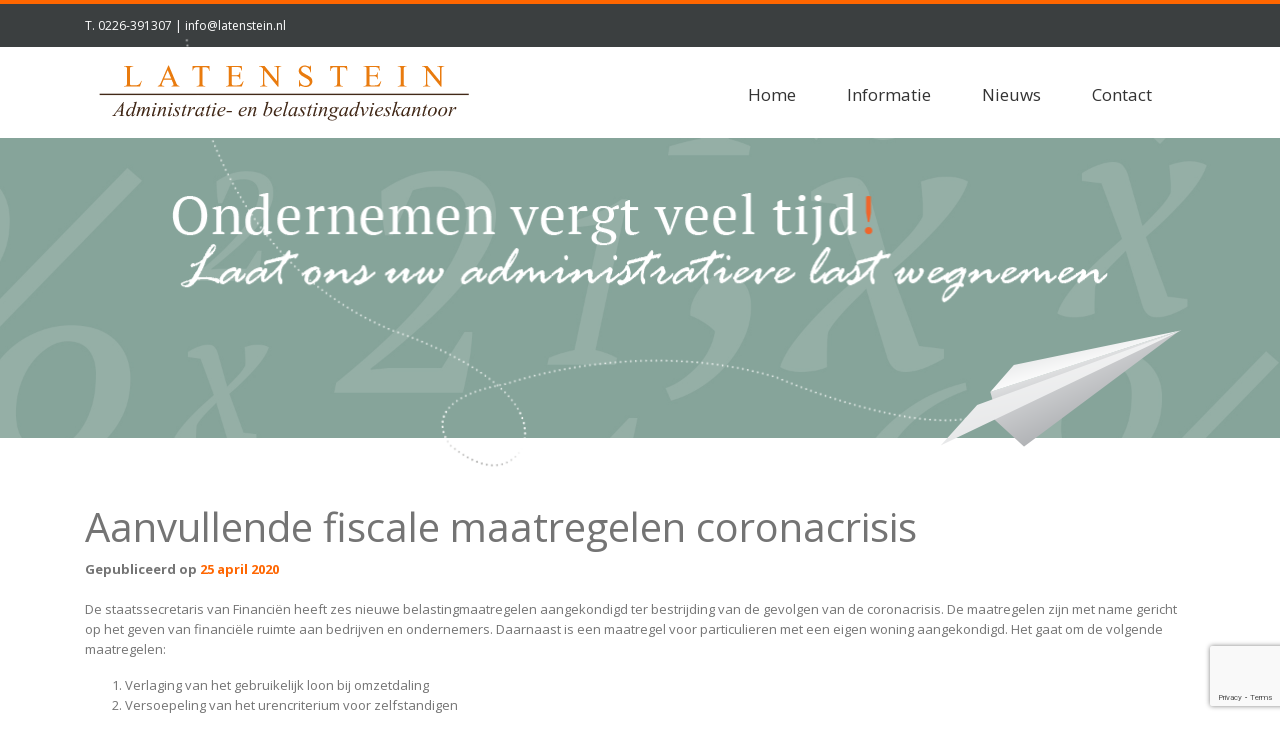

--- FILE ---
content_type: text/html; charset=UTF-8
request_url: https://latenstein.nl/nieuwsberichten/aanvullende-fiscale-maatregelen-coronacrisis/
body_size: 10200
content:
<!doctype html>
<html lang="nl-NL">
<head>
	<meta charset="UTF-8">
    <meta name="viewport" content="width=device-width, initial-scale=1, shrink-to-fit=no">
	<link rel="profile" href="https://gmpg.org/xfn/11">

	<meta name="viewport" content="width=device-width, initial-scale=1, maximum-scale=1, user-scalable=no">

	<meta name='robots' content='index, follow, max-image-preview:large, max-snippet:-1, max-video-preview:-1' />

	<!-- This site is optimized with the Yoast SEO plugin v26.7 - https://yoast.com/wordpress/plugins/seo/ -->
	<title>Aanvullende fiscale maatregelen coronacrisis - Latenstein</title>
	<link rel="canonical" href="https://latenstein.nl/nieuwsberichten/aanvullende-fiscale-maatregelen-coronacrisis/" />
	<meta property="og:locale" content="nl_NL" />
	<meta property="og:type" content="article" />
	<meta property="og:title" content="Aanvullende fiscale maatregelen coronacrisis - Latenstein" />
	<meta property="og:description" content="De staatssecretaris van Financi&euml;n heeft zes nieuwe" />
	<meta property="og:url" content="https://latenstein.nl/nieuwsberichten/aanvullende-fiscale-maatregelen-coronacrisis/" />
	<meta property="og:site_name" content="Latenstein" />
	<meta property="article:published_time" content="2020-04-25T04:00:00+00:00" />
	<meta property="og:image" content="https://latenstein.nl/wp-content/uploads/2020/04/b286b506-512d-409b-b528-6de146fca8f5.jpg" />
	<meta property="og:image:width" content="800" />
	<meta property="og:image:height" content="1200" />
	<meta property="og:image:type" content="image/jpeg" />
	<meta name="twitter:label1" content="Geschreven door" />
	<meta name="twitter:data1" content="" />
	<meta name="twitter:label2" content="Geschatte leestijd" />
	<meta name="twitter:data2" content="2 minuten" />
	<script type="application/ld+json" class="yoast-schema-graph">{"@context":"https://schema.org","@graph":[{"@type":"Article","@id":"https://latenstein.nl/nieuwsberichten/aanvullende-fiscale-maatregelen-coronacrisis/#article","isPartOf":{"@id":"https://latenstein.nl/nieuwsberichten/aanvullende-fiscale-maatregelen-coronacrisis/"},"author":{"name":"","@id":""},"headline":"Aanvullende fiscale maatregelen coronacrisis","datePublished":"2020-04-25T04:00:00+00:00","mainEntityOfPage":{"@id":"https://latenstein.nl/nieuwsberichten/aanvullende-fiscale-maatregelen-coronacrisis/"},"wordCount":503,"image":{"@id":"https://latenstein.nl/nieuwsberichten/aanvullende-fiscale-maatregelen-coronacrisis/#primaryimage"},"thumbnailUrl":"https://latenstein.nl/wp-content/uploads/2020/04/b286b506-512d-409b-b528-6de146fca8f5.jpg","articleSection":["Nieuwsberichten"],"inLanguage":"nl-NL"},{"@type":"WebPage","@id":"https://latenstein.nl/nieuwsberichten/aanvullende-fiscale-maatregelen-coronacrisis/","url":"https://latenstein.nl/nieuwsberichten/aanvullende-fiscale-maatregelen-coronacrisis/","name":"Aanvullende fiscale maatregelen coronacrisis - Latenstein","isPartOf":{"@id":"https://latenstein.nl/#website"},"primaryImageOfPage":{"@id":"https://latenstein.nl/nieuwsberichten/aanvullende-fiscale-maatregelen-coronacrisis/#primaryimage"},"image":{"@id":"https://latenstein.nl/nieuwsberichten/aanvullende-fiscale-maatregelen-coronacrisis/#primaryimage"},"thumbnailUrl":"https://latenstein.nl/wp-content/uploads/2020/04/b286b506-512d-409b-b528-6de146fca8f5.jpg","datePublished":"2020-04-25T04:00:00+00:00","author":{"@id":""},"breadcrumb":{"@id":"https://latenstein.nl/nieuwsberichten/aanvullende-fiscale-maatregelen-coronacrisis/#breadcrumb"},"inLanguage":"nl-NL","potentialAction":[{"@type":"ReadAction","target":["https://latenstein.nl/nieuwsberichten/aanvullende-fiscale-maatregelen-coronacrisis/"]}]},{"@type":"ImageObject","inLanguage":"nl-NL","@id":"https://latenstein.nl/nieuwsberichten/aanvullende-fiscale-maatregelen-coronacrisis/#primaryimage","url":"https://latenstein.nl/wp-content/uploads/2020/04/b286b506-512d-409b-b528-6de146fca8f5.jpg","contentUrl":"https://latenstein.nl/wp-content/uploads/2020/04/b286b506-512d-409b-b528-6de146fca8f5.jpg","width":800,"height":1200},{"@type":"BreadcrumbList","@id":"https://latenstein.nl/nieuwsberichten/aanvullende-fiscale-maatregelen-coronacrisis/#breadcrumb","itemListElement":[{"@type":"ListItem","position":1,"name":"Home","item":"https://latenstein.nl/"},{"@type":"ListItem","position":2,"name":"Nieuws","item":"https://latenstein.nl/nieuws/"},{"@type":"ListItem","position":3,"name":"Aanvullende fiscale maatregelen coronacrisis"}]},{"@type":"WebSite","@id":"https://latenstein.nl/#website","url":"https://latenstein.nl/","name":"Latenstein","description":"Administratie- en belastingadvieskantoor","potentialAction":[{"@type":"SearchAction","target":{"@type":"EntryPoint","urlTemplate":"https://latenstein.nl/?s={search_term_string}"},"query-input":{"@type":"PropertyValueSpecification","valueRequired":true,"valueName":"search_term_string"}}],"inLanguage":"nl-NL"},{"@type":"Person","@id":"","url":"https://latenstein.nl/author/"}]}</script>
	<!-- / Yoast SEO plugin. -->


<link rel='dns-prefetch' href='//fonts.googleapis.com' />
<link rel="alternate" type="application/rss+xml" title="Latenstein &raquo; feed" href="https://latenstein.nl/feed/" />
<link rel="alternate" title="oEmbed (JSON)" type="application/json+oembed" href="https://latenstein.nl/wp-json/oembed/1.0/embed?url=https%3A%2F%2Flatenstein.nl%2Fnieuwsberichten%2Faanvullende-fiscale-maatregelen-coronacrisis%2F" />
<link rel="alternate" title="oEmbed (XML)" type="text/xml+oembed" href="https://latenstein.nl/wp-json/oembed/1.0/embed?url=https%3A%2F%2Flatenstein.nl%2Fnieuwsberichten%2Faanvullende-fiscale-maatregelen-coronacrisis%2F&#038;format=xml" />
<style id='wp-img-auto-sizes-contain-inline-css' type='text/css'>
img:is([sizes=auto i],[sizes^="auto," i]){contain-intrinsic-size:3000px 1500px}
/*# sourceURL=wp-img-auto-sizes-contain-inline-css */
</style>
<style id='wp-block-library-inline-css' type='text/css'>
:root{--wp-block-synced-color:#7a00df;--wp-block-synced-color--rgb:122,0,223;--wp-bound-block-color:var(--wp-block-synced-color);--wp-editor-canvas-background:#ddd;--wp-admin-theme-color:#007cba;--wp-admin-theme-color--rgb:0,124,186;--wp-admin-theme-color-darker-10:#006ba1;--wp-admin-theme-color-darker-10--rgb:0,107,160.5;--wp-admin-theme-color-darker-20:#005a87;--wp-admin-theme-color-darker-20--rgb:0,90,135;--wp-admin-border-width-focus:2px}@media (min-resolution:192dpi){:root{--wp-admin-border-width-focus:1.5px}}.wp-element-button{cursor:pointer}:root .has-very-light-gray-background-color{background-color:#eee}:root .has-very-dark-gray-background-color{background-color:#313131}:root .has-very-light-gray-color{color:#eee}:root .has-very-dark-gray-color{color:#313131}:root .has-vivid-green-cyan-to-vivid-cyan-blue-gradient-background{background:linear-gradient(135deg,#00d084,#0693e3)}:root .has-purple-crush-gradient-background{background:linear-gradient(135deg,#34e2e4,#4721fb 50%,#ab1dfe)}:root .has-hazy-dawn-gradient-background{background:linear-gradient(135deg,#faaca8,#dad0ec)}:root .has-subdued-olive-gradient-background{background:linear-gradient(135deg,#fafae1,#67a671)}:root .has-atomic-cream-gradient-background{background:linear-gradient(135deg,#fdd79a,#004a59)}:root .has-nightshade-gradient-background{background:linear-gradient(135deg,#330968,#31cdcf)}:root .has-midnight-gradient-background{background:linear-gradient(135deg,#020381,#2874fc)}:root{--wp--preset--font-size--normal:16px;--wp--preset--font-size--huge:42px}.has-regular-font-size{font-size:1em}.has-larger-font-size{font-size:2.625em}.has-normal-font-size{font-size:var(--wp--preset--font-size--normal)}.has-huge-font-size{font-size:var(--wp--preset--font-size--huge)}.has-text-align-center{text-align:center}.has-text-align-left{text-align:left}.has-text-align-right{text-align:right}.has-fit-text{white-space:nowrap!important}#end-resizable-editor-section{display:none}.aligncenter{clear:both}.items-justified-left{justify-content:flex-start}.items-justified-center{justify-content:center}.items-justified-right{justify-content:flex-end}.items-justified-space-between{justify-content:space-between}.screen-reader-text{border:0;clip-path:inset(50%);height:1px;margin:-1px;overflow:hidden;padding:0;position:absolute;width:1px;word-wrap:normal!important}.screen-reader-text:focus{background-color:#ddd;clip-path:none;color:#444;display:block;font-size:1em;height:auto;left:5px;line-height:normal;padding:15px 23px 14px;text-decoration:none;top:5px;width:auto;z-index:100000}html :where(.has-border-color){border-style:solid}html :where([style*=border-top-color]){border-top-style:solid}html :where([style*=border-right-color]){border-right-style:solid}html :where([style*=border-bottom-color]){border-bottom-style:solid}html :where([style*=border-left-color]){border-left-style:solid}html :where([style*=border-width]){border-style:solid}html :where([style*=border-top-width]){border-top-style:solid}html :where([style*=border-right-width]){border-right-style:solid}html :where([style*=border-bottom-width]){border-bottom-style:solid}html :where([style*=border-left-width]){border-left-style:solid}html :where(img[class*=wp-image-]){height:auto;max-width:100%}:where(figure){margin:0 0 1em}html :where(.is-position-sticky){--wp-admin--admin-bar--position-offset:var(--wp-admin--admin-bar--height,0px)}@media screen and (max-width:600px){html :where(.is-position-sticky){--wp-admin--admin-bar--position-offset:0px}}

/*# sourceURL=wp-block-library-inline-css */
</style><style id='global-styles-inline-css' type='text/css'>
:root{--wp--preset--aspect-ratio--square: 1;--wp--preset--aspect-ratio--4-3: 4/3;--wp--preset--aspect-ratio--3-4: 3/4;--wp--preset--aspect-ratio--3-2: 3/2;--wp--preset--aspect-ratio--2-3: 2/3;--wp--preset--aspect-ratio--16-9: 16/9;--wp--preset--aspect-ratio--9-16: 9/16;--wp--preset--color--black: #000000;--wp--preset--color--cyan-bluish-gray: #abb8c3;--wp--preset--color--white: #ffffff;--wp--preset--color--pale-pink: #f78da7;--wp--preset--color--vivid-red: #cf2e2e;--wp--preset--color--luminous-vivid-orange: #ff6900;--wp--preset--color--luminous-vivid-amber: #fcb900;--wp--preset--color--light-green-cyan: #7bdcb5;--wp--preset--color--vivid-green-cyan: #00d084;--wp--preset--color--pale-cyan-blue: #8ed1fc;--wp--preset--color--vivid-cyan-blue: #0693e3;--wp--preset--color--vivid-purple: #9b51e0;--wp--preset--gradient--vivid-cyan-blue-to-vivid-purple: linear-gradient(135deg,rgb(6,147,227) 0%,rgb(155,81,224) 100%);--wp--preset--gradient--light-green-cyan-to-vivid-green-cyan: linear-gradient(135deg,rgb(122,220,180) 0%,rgb(0,208,130) 100%);--wp--preset--gradient--luminous-vivid-amber-to-luminous-vivid-orange: linear-gradient(135deg,rgb(252,185,0) 0%,rgb(255,105,0) 100%);--wp--preset--gradient--luminous-vivid-orange-to-vivid-red: linear-gradient(135deg,rgb(255,105,0) 0%,rgb(207,46,46) 100%);--wp--preset--gradient--very-light-gray-to-cyan-bluish-gray: linear-gradient(135deg,rgb(238,238,238) 0%,rgb(169,184,195) 100%);--wp--preset--gradient--cool-to-warm-spectrum: linear-gradient(135deg,rgb(74,234,220) 0%,rgb(151,120,209) 20%,rgb(207,42,186) 40%,rgb(238,44,130) 60%,rgb(251,105,98) 80%,rgb(254,248,76) 100%);--wp--preset--gradient--blush-light-purple: linear-gradient(135deg,rgb(255,206,236) 0%,rgb(152,150,240) 100%);--wp--preset--gradient--blush-bordeaux: linear-gradient(135deg,rgb(254,205,165) 0%,rgb(254,45,45) 50%,rgb(107,0,62) 100%);--wp--preset--gradient--luminous-dusk: linear-gradient(135deg,rgb(255,203,112) 0%,rgb(199,81,192) 50%,rgb(65,88,208) 100%);--wp--preset--gradient--pale-ocean: linear-gradient(135deg,rgb(255,245,203) 0%,rgb(182,227,212) 50%,rgb(51,167,181) 100%);--wp--preset--gradient--electric-grass: linear-gradient(135deg,rgb(202,248,128) 0%,rgb(113,206,126) 100%);--wp--preset--gradient--midnight: linear-gradient(135deg,rgb(2,3,129) 0%,rgb(40,116,252) 100%);--wp--preset--font-size--small: 13px;--wp--preset--font-size--medium: 20px;--wp--preset--font-size--large: 36px;--wp--preset--font-size--x-large: 42px;--wp--preset--spacing--20: 0.44rem;--wp--preset--spacing--30: 0.67rem;--wp--preset--spacing--40: 1rem;--wp--preset--spacing--50: 1.5rem;--wp--preset--spacing--60: 2.25rem;--wp--preset--spacing--70: 3.38rem;--wp--preset--spacing--80: 5.06rem;--wp--preset--shadow--natural: 6px 6px 9px rgba(0, 0, 0, 0.2);--wp--preset--shadow--deep: 12px 12px 50px rgba(0, 0, 0, 0.4);--wp--preset--shadow--sharp: 6px 6px 0px rgba(0, 0, 0, 0.2);--wp--preset--shadow--outlined: 6px 6px 0px -3px rgb(255, 255, 255), 6px 6px rgb(0, 0, 0);--wp--preset--shadow--crisp: 6px 6px 0px rgb(0, 0, 0);}:where(.is-layout-flex){gap: 0.5em;}:where(.is-layout-grid){gap: 0.5em;}body .is-layout-flex{display: flex;}.is-layout-flex{flex-wrap: wrap;align-items: center;}.is-layout-flex > :is(*, div){margin: 0;}body .is-layout-grid{display: grid;}.is-layout-grid > :is(*, div){margin: 0;}:where(.wp-block-columns.is-layout-flex){gap: 2em;}:where(.wp-block-columns.is-layout-grid){gap: 2em;}:where(.wp-block-post-template.is-layout-flex){gap: 1.25em;}:where(.wp-block-post-template.is-layout-grid){gap: 1.25em;}.has-black-color{color: var(--wp--preset--color--black) !important;}.has-cyan-bluish-gray-color{color: var(--wp--preset--color--cyan-bluish-gray) !important;}.has-white-color{color: var(--wp--preset--color--white) !important;}.has-pale-pink-color{color: var(--wp--preset--color--pale-pink) !important;}.has-vivid-red-color{color: var(--wp--preset--color--vivid-red) !important;}.has-luminous-vivid-orange-color{color: var(--wp--preset--color--luminous-vivid-orange) !important;}.has-luminous-vivid-amber-color{color: var(--wp--preset--color--luminous-vivid-amber) !important;}.has-light-green-cyan-color{color: var(--wp--preset--color--light-green-cyan) !important;}.has-vivid-green-cyan-color{color: var(--wp--preset--color--vivid-green-cyan) !important;}.has-pale-cyan-blue-color{color: var(--wp--preset--color--pale-cyan-blue) !important;}.has-vivid-cyan-blue-color{color: var(--wp--preset--color--vivid-cyan-blue) !important;}.has-vivid-purple-color{color: var(--wp--preset--color--vivid-purple) !important;}.has-black-background-color{background-color: var(--wp--preset--color--black) !important;}.has-cyan-bluish-gray-background-color{background-color: var(--wp--preset--color--cyan-bluish-gray) !important;}.has-white-background-color{background-color: var(--wp--preset--color--white) !important;}.has-pale-pink-background-color{background-color: var(--wp--preset--color--pale-pink) !important;}.has-vivid-red-background-color{background-color: var(--wp--preset--color--vivid-red) !important;}.has-luminous-vivid-orange-background-color{background-color: var(--wp--preset--color--luminous-vivid-orange) !important;}.has-luminous-vivid-amber-background-color{background-color: var(--wp--preset--color--luminous-vivid-amber) !important;}.has-light-green-cyan-background-color{background-color: var(--wp--preset--color--light-green-cyan) !important;}.has-vivid-green-cyan-background-color{background-color: var(--wp--preset--color--vivid-green-cyan) !important;}.has-pale-cyan-blue-background-color{background-color: var(--wp--preset--color--pale-cyan-blue) !important;}.has-vivid-cyan-blue-background-color{background-color: var(--wp--preset--color--vivid-cyan-blue) !important;}.has-vivid-purple-background-color{background-color: var(--wp--preset--color--vivid-purple) !important;}.has-black-border-color{border-color: var(--wp--preset--color--black) !important;}.has-cyan-bluish-gray-border-color{border-color: var(--wp--preset--color--cyan-bluish-gray) !important;}.has-white-border-color{border-color: var(--wp--preset--color--white) !important;}.has-pale-pink-border-color{border-color: var(--wp--preset--color--pale-pink) !important;}.has-vivid-red-border-color{border-color: var(--wp--preset--color--vivid-red) !important;}.has-luminous-vivid-orange-border-color{border-color: var(--wp--preset--color--luminous-vivid-orange) !important;}.has-luminous-vivid-amber-border-color{border-color: var(--wp--preset--color--luminous-vivid-amber) !important;}.has-light-green-cyan-border-color{border-color: var(--wp--preset--color--light-green-cyan) !important;}.has-vivid-green-cyan-border-color{border-color: var(--wp--preset--color--vivid-green-cyan) !important;}.has-pale-cyan-blue-border-color{border-color: var(--wp--preset--color--pale-cyan-blue) !important;}.has-vivid-cyan-blue-border-color{border-color: var(--wp--preset--color--vivid-cyan-blue) !important;}.has-vivid-purple-border-color{border-color: var(--wp--preset--color--vivid-purple) !important;}.has-vivid-cyan-blue-to-vivid-purple-gradient-background{background: var(--wp--preset--gradient--vivid-cyan-blue-to-vivid-purple) !important;}.has-light-green-cyan-to-vivid-green-cyan-gradient-background{background: var(--wp--preset--gradient--light-green-cyan-to-vivid-green-cyan) !important;}.has-luminous-vivid-amber-to-luminous-vivid-orange-gradient-background{background: var(--wp--preset--gradient--luminous-vivid-amber-to-luminous-vivid-orange) !important;}.has-luminous-vivid-orange-to-vivid-red-gradient-background{background: var(--wp--preset--gradient--luminous-vivid-orange-to-vivid-red) !important;}.has-very-light-gray-to-cyan-bluish-gray-gradient-background{background: var(--wp--preset--gradient--very-light-gray-to-cyan-bluish-gray) !important;}.has-cool-to-warm-spectrum-gradient-background{background: var(--wp--preset--gradient--cool-to-warm-spectrum) !important;}.has-blush-light-purple-gradient-background{background: var(--wp--preset--gradient--blush-light-purple) !important;}.has-blush-bordeaux-gradient-background{background: var(--wp--preset--gradient--blush-bordeaux) !important;}.has-luminous-dusk-gradient-background{background: var(--wp--preset--gradient--luminous-dusk) !important;}.has-pale-ocean-gradient-background{background: var(--wp--preset--gradient--pale-ocean) !important;}.has-electric-grass-gradient-background{background: var(--wp--preset--gradient--electric-grass) !important;}.has-midnight-gradient-background{background: var(--wp--preset--gradient--midnight) !important;}.has-small-font-size{font-size: var(--wp--preset--font-size--small) !important;}.has-medium-font-size{font-size: var(--wp--preset--font-size--medium) !important;}.has-large-font-size{font-size: var(--wp--preset--font-size--large) !important;}.has-x-large-font-size{font-size: var(--wp--preset--font-size--x-large) !important;}
/*# sourceURL=global-styles-inline-css */
</style>

<style id='classic-theme-styles-inline-css' type='text/css'>
/*! This file is auto-generated */
.wp-block-button__link{color:#fff;background-color:#32373c;border-radius:9999px;box-shadow:none;text-decoration:none;padding:calc(.667em + 2px) calc(1.333em + 2px);font-size:1.125em}.wp-block-file__button{background:#32373c;color:#fff;text-decoration:none}
/*# sourceURL=/wp-includes/css/classic-themes.min.css */
</style>
<link rel='stylesheet' id='contact-form-7-css' href='https://latenstein.nl/wp-content/plugins/contact-form-7/includes/css/styles.css?ver=6.1.4' type='text/css' media='all' />
<link rel='stylesheet' id='dodoadmin_front-style-css' href='https://latenstein.nl/wp-content/plugins/dodoadmin/css/dodoadmin-front-style.css?ver=6.9' type='text/css' media='all' />
<link rel='stylesheet' id='dodo_theme-bootstrap-css' href='https://latenstein.nl/wp-content/themes/dodo_theme/css/bootstrap.min.css?ver=6.9' type='text/css' media='all' />
<link rel='stylesheet' id='dodo_theme-style-css' href='https://latenstein.nl/wp-content/themes/dodo_theme/style.css?ver=6.9' type='text/css' media='all' />
<link rel='stylesheet' id='googleFonts-css' href='https://fonts.googleapis.com/css?family=Cookie%7COpen+Sans%3A300%2C400%2C600%2C700%2C800%7CVollkorn%3A400i%2C600i%2C700i&#038;ver=6.9' type='text/css' media='all' />
<script type="text/javascript" src="https://latenstein.nl/wp-includes/js/jquery/jquery.min.js?ver=3.7.1" id="jquery-core-js"></script>
<script type="text/javascript" src="https://latenstein.nl/wp-includes/js/jquery/jquery-migrate.min.js?ver=3.4.1" id="jquery-migrate-js"></script>
<link rel="https://api.w.org/" href="https://latenstein.nl/wp-json/" /><link rel="alternate" title="JSON" type="application/json" href="https://latenstein.nl/wp-json/wp/v2/posts/693" /><link rel="EditURI" type="application/rsd+xml" title="RSD" href="https://latenstein.nl/xmlrpc.php?rsd" />
<meta name="generator" content="Dodo" />
<link rel='shortlink' href='https://latenstein.nl/?p=693' />
<link rel="icon" href="https://latenstein.nl/wp-content/uploads/2021/12/LatensteinFavicon.png" sizes="32x32" />
<link rel="icon" href="https://latenstein.nl/wp-content/uploads/2021/12/LatensteinFavicon.png" sizes="192x192" />
<link rel="apple-touch-icon" href="https://latenstein.nl/wp-content/uploads/2021/12/LatensteinFavicon.png" />
<meta name="msapplication-TileImage" content="https://latenstein.nl/wp-content/uploads/2021/12/LatensteinFavicon.png" />

<!-- Google tag (gtag.js) -->
<script async src="https://www.googletagmanager.com/gtag/js?id=G-Y4KFBZE218"></script>
<script>
  window.dataLayer = window.dataLayer || [];
  function gtag(){dataLayer.push(arguments);}
  gtag('js', new Date());

  gtag('config', 'G-Y4KFBZE218');
</script>

</head>

<body class="wp-singular post-template-default single single-post postid-693 single-format-standard wp-theme-dodo_theme no-sidebar">
<div id="page" class="site">
	<header id="masthead" class="site-header">
        <div class="container-fluid">
            <div class="row adresbalk">
				<div class="container">
					<div class="row">
						<div class="col-md-12">
							T. <a href="tel:0226-391307">0226-391307</a>	|
							<a href="mailto:0226-391307">info@latenstein.nl</a>
						</div>
					</div>
				</div>
            </div>
			<div class="container">
				<div class="row navbalk">
					<div class="col">
						<nav class="navbar navbar-expand-xl hoofdmenu">
							<div class="navbar-brand">
                                <a href="https://latenstein.nl"><img class="logomenubalk" src="https://latenstein.nl/wp-content/themes/dodo_theme/img/logo.svg"></a>
							</div>
							<button class="navbar-toggler" type="button" data-toggle="collapse" data-target=".navbar-collapse" aria-controls="" aria-expanded="false" aria-label="Toggle navigation">
								<span class="navbar-toggler-icon"><img class="logomenubalkicon" src="https://latenstein.nl/wp-content/themes/dodo_theme/img/bars-solid.svg"></span>
							</button>
							<div class="collapse navbar-collapse justify-content-end"><ul id="menu-main-menu" class="navbar-nav"><li id="menu-item-37" class="nav-item menu-item menu-item-type-post_type menu-item-object-page menu-item-home menu-item-37"><a title="Home" href="https://latenstein.nl/" class="nav-link">Home</a></li>
<li id="menu-item-130" class="nav-item menu-item menu-item-type-post_type menu-item-object-page menu-item-130"><a title="Informatie" href="https://latenstein.nl/informatie/" class="nav-link">Informatie</a></li>
<li id="menu-item-274" class="nav-item menu-item menu-item-type-taxonomy menu-item-object-category current-post-ancestor current-menu-parent current-post-parent menu-item-274"><a title="Nieuws" href="https://latenstein.nl/category/nieuwsberichten/" class="nav-link">Nieuws</a></li>
<li id="menu-item-133" class="nav-item menu-item menu-item-type-post_type menu-item-object-page menu-item-133"><a title="Contact" href="https://latenstein.nl/contact/" class="nav-link">Contact</a></li>
</ul></div>
						</nav>
					</div>
				</div>
			</div>
			<div class="row header_achtergrond" style="background-image: url(https://latenstein.nl/wp-content/uploads/2014/05/Slider-BG.jpg);">
        <div class="col-md-12 header_kreet" style="background-image: url(https://latenstein.nl/wp-content/uploads/2014/05/zorgenloos1.png);">

					<div id="header_vlieger" class="scene">
						<div data-depth="0.50">
							<img src="https://latenstein.nl/wp-content/themes/dodo_theme/img/Vliegtuig_Met_stippellijn2.png" />
						</div>
						<div data-depth="0.20">
						</div>
					</div>

				</div>
      </div>
    </div>
	</header><!-- #masthead -->

	<div id="content" class="site-content">

	<div id="primary" class="content-area">
		<main id="main" class="site-main">
            <div class="container">
		
<article id="post-693" class="post-693 post type-post status-publish format-standard has-post-thumbnail hentry category-nieuwsberichten">
<div class="row nieuwsarchief">

	<div class="col">
			<header class="entry-header">
		<h1 class="entry-title">Aanvullende fiscale maatregelen coronacrisis</h1>				<div class="entry-meta">
					<span class="posted-on">Gepubliceerd op <a href="https://latenstein.nl/nieuwsberichten/aanvullende-fiscale-maatregelen-coronacrisis/" rel="bookmark"><time class="entry-date published" datetime="2020-04-25T04:00:00+02:00">25 april 2020</time></a></span>				</div><!-- .entry-meta -->
					</header><!-- .entry-header -->
		<div class="entry-content">
		<p>De staatssecretaris van Financi&euml;n heeft zes nieuwe belastingmaatregelen aangekondigd ter bestrijding van de gevolgen van de coronacrisis. De maatregelen zijn met name gericht op het geven van financi&euml;le ruimte aan bedrijven en ondernemers. Daarnaast is een maatregel voor particulieren met een eigen woning aangekondigd. Het gaat om de volgende maatregelen:</p>
<ol>
<li>Verlaging van het gebruikelijk loon bij omzetdaling</li>
<li>Versoepeling van het urencriterium voor zelfstandigen</li>
<li>Verruiming van de werkkostenregeling</li>
<li>De invoering van een coronareserve in de vennootschapsbelasting</li>
<li>Uitstel van de inwerkingtreding van het wetsvoorstel excessief lenen</li>
<li>Een betaalpauze voor hypotheekverplichtingen</li>
</ol>
<h4>1. Gebruikelijk loon</h4>
<p>Dga&rsquo;s van wie de bv door de coronacrisis met een omzetdaling wordt geconfronteerd, mogen uitgaan van een lager gebruikelijk loon dan volgens de wettelijke regeling. De toegestane verlaging staat in verhouding tot de omzetdaling. Als gevolg van de verlaging hoeft de bv minder loonheffing in te houden en af te dragen.</p>
<h4>2. Versoepeling urencriterium</h4>
<p>Ondernemers die voldoen aan het urencriterium hebben recht op de ondernemersaftrek, waaronder de zelfstandigenaftrek. Het urencriterium houdt in dat een ondernemer ten minste 1.225 uur per jaar aan zijn onderneming besteedt. Om te voorkomen dat ondernemers het recht op ondernemersaftrek verliezen geldt als fictie dat een ondernemer in de periode van 1 maart 2020 tot en met 31 mei 2020 ten minste 24 uur per week aan de onderneming heeft besteed. Voor seizoensafhankelijke ondernemers zal worden geregeld dat zij ook onder de versoepeling vallen.</p>
<h4>3. Verruiming werkkostenregeling</h4>
<p>De vrije ruimte van de werkkostenregeling voor onbelaste vergoedingen aan werknemers wordt eenmalig verhoogd van 1,7 naar 3% voor de eerste &euro; 400.000 van de loonsom.</p>
<h4>4. Coronareserve</h4>
<p>De coronareserve is een fiscale reserve die het mogelijk maakt om bij de bepaling van de winst over 2019 rekening te houden met verliezen die bedrijven in 2020 verwachten te lijden. De coronareserve geldt alleen voor bedrijven die onder de vennootschapsbelasting vallen. de coronareserve mag niet hoger zijn dan de winst van 2019.</p>
<h4>5. Uitstel inwerkingtreding wetsvoorstel excessief lenen</h4>
<p>Het wetsvoorstel excessief lenen bij de eigen vennootschap moet voorkomen dat een dga door geld te lenen van zijn bv belastingbetaling uitstelt. De invoering van dat wetsvoorstel wordt een jaar uitgesteld tot 1 januari 2023.</p>
<h4>6. Betaalpauze voor hypotheekverplichtingen</h4>
<p>Voor de aftrekbaarheid van hypotheekrente voor de eigen woning geldt sinds 2013 een aflosverplichting op de schuld. Kredietverstrekkers willen klanten de mogelijkheid bieden van een betaalpauze voor rente en aflossing van maximaal zes maanden. Anders dan volgens de wettelijke regeling hoeft de door de betaalpauze opgelopen aflossingsachterstand niet uiterlijk 31 december 2021 te zijn ingelopen om verlies van renteaftrek te voorkomen. De achterstand kan worden ingelopen in de resterende looptijd van de lening. In plaats daarvan kan de klant ervoor kiezen om de resterende lening te splitsen. Dat maakt het mogelijk om de achterstand in een afwijkende periode dan de resterende looptijd in te lopen.</p>
<p>Voor zover de aangekondigde maatregelen wettelijk geregeld moeten worden zullen zij&nbsp;worden opgenomen in het Belastingplan 2021. Daarop vooruitlopend wordt de uitwerking opgenomen in een goedkeurend beleidsbesluit. De maatregelen, die niet wettelijk geregeld hoeven te worden, worden zo spoedig mogelijk uitgewerkt in een beleidsbesluit.</p>
<div style='font-size:smaller' class='im_source'>Bron: Ministerie van Financiën | publicatie | 2020-0000080433 | 25-04-2020</div>
		</div><!-- .entry-content -->
		
	</div>
	
</div>
</article><!-- #post-693 -->

	<nav class="navigation post-navigation" aria-label="Berichten">
		<h2 class="screen-reader-text">Bericht navigatie</h2>
		<div class="nav-links"><div class="nav-previous"><a href="https://latenstein.nl/nieuwsberichten/uitbreiding-doelgroep-tozo/" rel="prev">Uitbreiding doelgroep Tozo</a></div><div class="nav-next"><a href="https://latenstein.nl/nieuwsberichten/aanvragen-corona-overbruggingslening-mogelijk-vanaf-29-april/" rel="next">Aanvragen corona-overbruggingslening mogelijk vanaf 29 april</a></div></div>
	</nav>            </div>
		</main><!-- #main -->
	</div><!-- #primary -->


	</div><!-- #content -->

	<footer id="colophon" class="site-footer">
        <div class="container-fluid bedrijfs-info">
			<div class="container">
				<div class="row">
					<div class="col-sm-3">
						<h1>Contact</h1>
						<p>Burgemeester Burgerstraat 2a<br />
1749 EB Warmenhuizen<br />
Telefoon: <a href="tel:+310226391307">(0226) 39 13 07</a><br />
Fax: (0226) 39 48 35<br />
<a href="mailto:info@latenstein.nl">info@latenstein.nl</a></p>
<a href="https://latenstein.nl/privacyverklaring/" target="_blank" class="privacyverklaring">privacyverklaring</a>
					</div>
					<div class="col-sm-3">
						<h1>Over ons in het kort</h1>
						<p>We bieden een breed pakket aan diensten, zo beheren wij uw administratie, geven u advies en zijn kritisch in belastingzaken. We geven u zekerheid in zaken, zodat u kunt doorgaan met waar u goed in bent.</p>
					</div>
					<div class="col-sm-3">
						
<div class="wpcf7 no-js" id="wpcf7-f188-o1" lang="nl-NL" dir="ltr" data-wpcf7-id="188">
<div class="screen-reader-response"><p role="status" aria-live="polite" aria-atomic="true"></p> <ul></ul></div>
<form action="/nieuwsberichten/aanvullende-fiscale-maatregelen-coronacrisis/#wpcf7-f188-o1" method="post" class="wpcf7-form init" aria-label="Contactformulier" novalidate="novalidate" data-status="init">
<fieldset class="hidden-fields-container"><input type="hidden" name="_wpcf7" value="188" /><input type="hidden" name="_wpcf7_version" value="6.1.4" /><input type="hidden" name="_wpcf7_locale" value="nl_NL" /><input type="hidden" name="_wpcf7_unit_tag" value="wpcf7-f188-o1" /><input type="hidden" name="_wpcf7_container_post" value="0" /><input type="hidden" name="_wpcf7_posted_data_hash" value="" /><input type="hidden" name="_wpcf7_recaptcha_response" value="" />
</fieldset>
<p><span class="wpcf7-form-control-wrap" data-name="your-name"><input size="40" maxlength="400" class="wpcf7-form-control wpcf7-text wpcf7-validates-as-required" aria-required="true" aria-invalid="false" placeholder="Uw naam" value="" type="text" name="your-name" /></span>
</p>
<p><span class="wpcf7-form-control-wrap" data-name="your-email"><input size="40" maxlength="400" class="wpcf7-form-control wpcf7-email wpcf7-validates-as-required wpcf7-text wpcf7-validates-as-email" aria-required="true" aria-invalid="false" placeholder="Uw email" value="" type="email" name="your-email" /></span>
</p>
<p><span class="wpcf7-form-control-wrap" data-name="your-message"><textarea cols="40" rows="10" maxlength="2000" class="wpcf7-form-control wpcf7-textarea" aria-invalid="false" placeholder="Uw bericht" name="your-message"></textarea></span>
</p>
<p><span id="wpcf7-696e7d760afc0-wrapper" class="wpcf7-form-control-wrap website-wrap" style="display:none !important; visibility:hidden !important;"><label for="wpcf7-696e7d760afc0-field" class="hp-message">Gelieve dit veld leeg te laten.</label><input id="wpcf7-696e7d760afc0-field"  class="wpcf7-form-control wpcf7-text" type="text" name="website" value="" size="40" tabindex="-1" autocomplete="new-password" /></span>
</p>
<p><input class="wpcf7-form-control wpcf7-submit has-spinner" type="submit" value="Verzenden" />
</p><div class="wpcf7-response-output" aria-hidden="true"></div>
</form>
</div>
					</div>
					<div class="col-sm-3">
						<iframe src="https://www.google.com/maps/embed?pb=!1m18!1m12!1m3!1d1000!2d4.598109555858369!3d52.72415887975449!2m3!1f0!2f0!3f0!3m2!1i1024!2i768!4f13.1!3m3!1m2!1s0x47cf509239b723b9%3A0x653ad81fdbfa5abf!2sBurgemeester+Burgerstraat+2A%2C+1749+EB+Warmenhuizen!5e0!3m2!1snl!2snl!4v1532511313121" width="100%" height="343" frameborder="0" style="border:0" allowfullscreen=""></iframe>
					</div>
				</div>
			</div><!-- .bedrijfs-info -->
		</div>	
		<div class="container-fluid site-info">	
			<div class="container">
				<div class="row">
					<div class="col-12">
						techiek <a href="https://dodo.nl" target="_blank">dodo.nl</a>
						<span class="sep"> | </span>
						design <a href="https://studioviv.nl" target="_blank">Studioviv.nl</a>
					</div>
				</div>
            </div>
        </div><!-- .site-info -->
	</footer><!-- #colophon -->

<script type="speculationrules">
{"prefetch":[{"source":"document","where":{"and":[{"href_matches":"/*"},{"not":{"href_matches":["/wp-*.php","/wp-admin/*","/wp-content/uploads/*","/wp-content/*","/wp-content/plugins/*","/wp-content/themes/dodo_theme/*","/*\\?(.+)"]}},{"not":{"selector_matches":"a[rel~=\"nofollow\"]"}},{"not":{"selector_matches":".no-prefetch, .no-prefetch a"}}]},"eagerness":"conservative"}]}
</script>
<script type="text/javascript" src="https://latenstein.nl/wp-includes/js/dist/hooks.min.js?ver=dd5603f07f9220ed27f1" id="wp-hooks-js"></script>
<script type="text/javascript" src="https://latenstein.nl/wp-includes/js/dist/i18n.min.js?ver=c26c3dc7bed366793375" id="wp-i18n-js"></script>
<script type="text/javascript" id="wp-i18n-js-after">
/* <![CDATA[ */
wp.i18n.setLocaleData( { 'text direction\u0004ltr': [ 'ltr' ] } );
//# sourceURL=wp-i18n-js-after
/* ]]> */
</script>
<script type="text/javascript" src="https://latenstein.nl/wp-content/plugins/contact-form-7/includes/swv/js/index.js?ver=6.1.4" id="swv-js"></script>
<script type="text/javascript" id="contact-form-7-js-translations">
/* <![CDATA[ */
( function( domain, translations ) {
	var localeData = translations.locale_data[ domain ] || translations.locale_data.messages;
	localeData[""].domain = domain;
	wp.i18n.setLocaleData( localeData, domain );
} )( "contact-form-7", {"translation-revision-date":"2025-11-30 09:13:36+0000","generator":"GlotPress\/4.0.3","domain":"messages","locale_data":{"messages":{"":{"domain":"messages","plural-forms":"nplurals=2; plural=n != 1;","lang":"nl"},"This contact form is placed in the wrong place.":["Dit contactformulier staat op de verkeerde plek."],"Error:":["Fout:"]}},"comment":{"reference":"includes\/js\/index.js"}} );
//# sourceURL=contact-form-7-js-translations
/* ]]> */
</script>
<script type="text/javascript" id="contact-form-7-js-before">
/* <![CDATA[ */
var wpcf7 = {
    "api": {
        "root": "https:\/\/latenstein.nl\/wp-json\/",
        "namespace": "contact-form-7\/v1"
    }
};
//# sourceURL=contact-form-7-js-before
/* ]]> */
</script>
<script type="text/javascript" src="https://latenstein.nl/wp-content/plugins/contact-form-7/includes/js/index.js?ver=6.1.4" id="contact-form-7-js"></script>
<script type="text/javascript" src="https://latenstein.nl/wp-content/themes/dodo_theme/js/skip-link-focus-fix.js" id="dodo_theme-skip-link-focus-fix-js"></script>
<script type="text/javascript" src="https://latenstein.nl/wp-content/themes/dodo_theme/js/popper.min.js" id="dodo_theme-popper-js-js"></script>
<script type="text/javascript" src="https://latenstein.nl/wp-content/themes/dodo_theme/js/bootstrap.min.js" id="dodo_theme-bootstrap-js-js"></script>
<script type="text/javascript" src="https://latenstein.nl/wp-content/themes/dodo_theme/js/parallax.min.js" id="dodo_theme-parallax-js-js"></script>
<script type="text/javascript" src="https://www.google.com/recaptcha/api.js?render=6Ldw2IYUAAAAAO2nD17ZsiAJH8wigbPIMcK0i8vO&amp;ver=3.0" id="google-recaptcha-js"></script>
<script type="text/javascript" src="https://latenstein.nl/wp-includes/js/dist/vendor/wp-polyfill.min.js?ver=3.15.0" id="wp-polyfill-js"></script>
<script type="text/javascript" id="wpcf7-recaptcha-js-before">
/* <![CDATA[ */
var wpcf7_recaptcha = {
    "sitekey": "6Ldw2IYUAAAAAO2nD17ZsiAJH8wigbPIMcK0i8vO",
    "actions": {
        "homepage": "homepage",
        "contactform": "contactform"
    }
};
//# sourceURL=wpcf7-recaptcha-js-before
/* ]]> */
</script>
<script type="text/javascript" src="https://latenstein.nl/wp-content/plugins/contact-form-7/modules/recaptcha/index.js?ver=6.1.4" id="wpcf7-recaptcha-js"></script>
<script type="text/javascript">
   (function($) {
$(document).ready(function() {
            // grab the initial top offset of the navigation
               var stickyNavTop = $('.navbalk').offset().top;
               
               // our function that decides weather the navigation bar should have "fixed" css position or not.
               var stickyNav = function(){
                var scrollTop = $(window).scrollTop(); // our current vertical position from the top
                    
                // if we've scrolled more than the navigation, change its position to fixed to stick to top,
                // otherwise change it back to relative
                if (scrollTop > stickyNavTop) {
                    $('.navbalk').addClass('sticky');
                } else {
                    $('.navbalk').removeClass('sticky');
                }
            };

            stickyNav();
            // and run it again every time you scroll
            $(window).scroll(function() {
                stickyNav();
            });
        });
   })(jQuery);
	
// Pretty simple huh?
new Parallax(document.getElementById('header_vlieger'));

</script>
</body>
</html>


--- FILE ---
content_type: text/html; charset=utf-8
request_url: https://www.google.com/recaptcha/api2/anchor?ar=1&k=6Ldw2IYUAAAAAO2nD17ZsiAJH8wigbPIMcK0i8vO&co=aHR0cHM6Ly9sYXRlbnN0ZWluLm5sOjQ0Mw..&hl=en&v=PoyoqOPhxBO7pBk68S4YbpHZ&size=invisible&anchor-ms=20000&execute-ms=30000&cb=gg0q6nqyi2or
body_size: 48610
content:
<!DOCTYPE HTML><html dir="ltr" lang="en"><head><meta http-equiv="Content-Type" content="text/html; charset=UTF-8">
<meta http-equiv="X-UA-Compatible" content="IE=edge">
<title>reCAPTCHA</title>
<style type="text/css">
/* cyrillic-ext */
@font-face {
  font-family: 'Roboto';
  font-style: normal;
  font-weight: 400;
  font-stretch: 100%;
  src: url(//fonts.gstatic.com/s/roboto/v48/KFO7CnqEu92Fr1ME7kSn66aGLdTylUAMa3GUBHMdazTgWw.woff2) format('woff2');
  unicode-range: U+0460-052F, U+1C80-1C8A, U+20B4, U+2DE0-2DFF, U+A640-A69F, U+FE2E-FE2F;
}
/* cyrillic */
@font-face {
  font-family: 'Roboto';
  font-style: normal;
  font-weight: 400;
  font-stretch: 100%;
  src: url(//fonts.gstatic.com/s/roboto/v48/KFO7CnqEu92Fr1ME7kSn66aGLdTylUAMa3iUBHMdazTgWw.woff2) format('woff2');
  unicode-range: U+0301, U+0400-045F, U+0490-0491, U+04B0-04B1, U+2116;
}
/* greek-ext */
@font-face {
  font-family: 'Roboto';
  font-style: normal;
  font-weight: 400;
  font-stretch: 100%;
  src: url(//fonts.gstatic.com/s/roboto/v48/KFO7CnqEu92Fr1ME7kSn66aGLdTylUAMa3CUBHMdazTgWw.woff2) format('woff2');
  unicode-range: U+1F00-1FFF;
}
/* greek */
@font-face {
  font-family: 'Roboto';
  font-style: normal;
  font-weight: 400;
  font-stretch: 100%;
  src: url(//fonts.gstatic.com/s/roboto/v48/KFO7CnqEu92Fr1ME7kSn66aGLdTylUAMa3-UBHMdazTgWw.woff2) format('woff2');
  unicode-range: U+0370-0377, U+037A-037F, U+0384-038A, U+038C, U+038E-03A1, U+03A3-03FF;
}
/* math */
@font-face {
  font-family: 'Roboto';
  font-style: normal;
  font-weight: 400;
  font-stretch: 100%;
  src: url(//fonts.gstatic.com/s/roboto/v48/KFO7CnqEu92Fr1ME7kSn66aGLdTylUAMawCUBHMdazTgWw.woff2) format('woff2');
  unicode-range: U+0302-0303, U+0305, U+0307-0308, U+0310, U+0312, U+0315, U+031A, U+0326-0327, U+032C, U+032F-0330, U+0332-0333, U+0338, U+033A, U+0346, U+034D, U+0391-03A1, U+03A3-03A9, U+03B1-03C9, U+03D1, U+03D5-03D6, U+03F0-03F1, U+03F4-03F5, U+2016-2017, U+2034-2038, U+203C, U+2040, U+2043, U+2047, U+2050, U+2057, U+205F, U+2070-2071, U+2074-208E, U+2090-209C, U+20D0-20DC, U+20E1, U+20E5-20EF, U+2100-2112, U+2114-2115, U+2117-2121, U+2123-214F, U+2190, U+2192, U+2194-21AE, U+21B0-21E5, U+21F1-21F2, U+21F4-2211, U+2213-2214, U+2216-22FF, U+2308-230B, U+2310, U+2319, U+231C-2321, U+2336-237A, U+237C, U+2395, U+239B-23B7, U+23D0, U+23DC-23E1, U+2474-2475, U+25AF, U+25B3, U+25B7, U+25BD, U+25C1, U+25CA, U+25CC, U+25FB, U+266D-266F, U+27C0-27FF, U+2900-2AFF, U+2B0E-2B11, U+2B30-2B4C, U+2BFE, U+3030, U+FF5B, U+FF5D, U+1D400-1D7FF, U+1EE00-1EEFF;
}
/* symbols */
@font-face {
  font-family: 'Roboto';
  font-style: normal;
  font-weight: 400;
  font-stretch: 100%;
  src: url(//fonts.gstatic.com/s/roboto/v48/KFO7CnqEu92Fr1ME7kSn66aGLdTylUAMaxKUBHMdazTgWw.woff2) format('woff2');
  unicode-range: U+0001-000C, U+000E-001F, U+007F-009F, U+20DD-20E0, U+20E2-20E4, U+2150-218F, U+2190, U+2192, U+2194-2199, U+21AF, U+21E6-21F0, U+21F3, U+2218-2219, U+2299, U+22C4-22C6, U+2300-243F, U+2440-244A, U+2460-24FF, U+25A0-27BF, U+2800-28FF, U+2921-2922, U+2981, U+29BF, U+29EB, U+2B00-2BFF, U+4DC0-4DFF, U+FFF9-FFFB, U+10140-1018E, U+10190-1019C, U+101A0, U+101D0-101FD, U+102E0-102FB, U+10E60-10E7E, U+1D2C0-1D2D3, U+1D2E0-1D37F, U+1F000-1F0FF, U+1F100-1F1AD, U+1F1E6-1F1FF, U+1F30D-1F30F, U+1F315, U+1F31C, U+1F31E, U+1F320-1F32C, U+1F336, U+1F378, U+1F37D, U+1F382, U+1F393-1F39F, U+1F3A7-1F3A8, U+1F3AC-1F3AF, U+1F3C2, U+1F3C4-1F3C6, U+1F3CA-1F3CE, U+1F3D4-1F3E0, U+1F3ED, U+1F3F1-1F3F3, U+1F3F5-1F3F7, U+1F408, U+1F415, U+1F41F, U+1F426, U+1F43F, U+1F441-1F442, U+1F444, U+1F446-1F449, U+1F44C-1F44E, U+1F453, U+1F46A, U+1F47D, U+1F4A3, U+1F4B0, U+1F4B3, U+1F4B9, U+1F4BB, U+1F4BF, U+1F4C8-1F4CB, U+1F4D6, U+1F4DA, U+1F4DF, U+1F4E3-1F4E6, U+1F4EA-1F4ED, U+1F4F7, U+1F4F9-1F4FB, U+1F4FD-1F4FE, U+1F503, U+1F507-1F50B, U+1F50D, U+1F512-1F513, U+1F53E-1F54A, U+1F54F-1F5FA, U+1F610, U+1F650-1F67F, U+1F687, U+1F68D, U+1F691, U+1F694, U+1F698, U+1F6AD, U+1F6B2, U+1F6B9-1F6BA, U+1F6BC, U+1F6C6-1F6CF, U+1F6D3-1F6D7, U+1F6E0-1F6EA, U+1F6F0-1F6F3, U+1F6F7-1F6FC, U+1F700-1F7FF, U+1F800-1F80B, U+1F810-1F847, U+1F850-1F859, U+1F860-1F887, U+1F890-1F8AD, U+1F8B0-1F8BB, U+1F8C0-1F8C1, U+1F900-1F90B, U+1F93B, U+1F946, U+1F984, U+1F996, U+1F9E9, U+1FA00-1FA6F, U+1FA70-1FA7C, U+1FA80-1FA89, U+1FA8F-1FAC6, U+1FACE-1FADC, U+1FADF-1FAE9, U+1FAF0-1FAF8, U+1FB00-1FBFF;
}
/* vietnamese */
@font-face {
  font-family: 'Roboto';
  font-style: normal;
  font-weight: 400;
  font-stretch: 100%;
  src: url(//fonts.gstatic.com/s/roboto/v48/KFO7CnqEu92Fr1ME7kSn66aGLdTylUAMa3OUBHMdazTgWw.woff2) format('woff2');
  unicode-range: U+0102-0103, U+0110-0111, U+0128-0129, U+0168-0169, U+01A0-01A1, U+01AF-01B0, U+0300-0301, U+0303-0304, U+0308-0309, U+0323, U+0329, U+1EA0-1EF9, U+20AB;
}
/* latin-ext */
@font-face {
  font-family: 'Roboto';
  font-style: normal;
  font-weight: 400;
  font-stretch: 100%;
  src: url(//fonts.gstatic.com/s/roboto/v48/KFO7CnqEu92Fr1ME7kSn66aGLdTylUAMa3KUBHMdazTgWw.woff2) format('woff2');
  unicode-range: U+0100-02BA, U+02BD-02C5, U+02C7-02CC, U+02CE-02D7, U+02DD-02FF, U+0304, U+0308, U+0329, U+1D00-1DBF, U+1E00-1E9F, U+1EF2-1EFF, U+2020, U+20A0-20AB, U+20AD-20C0, U+2113, U+2C60-2C7F, U+A720-A7FF;
}
/* latin */
@font-face {
  font-family: 'Roboto';
  font-style: normal;
  font-weight: 400;
  font-stretch: 100%;
  src: url(//fonts.gstatic.com/s/roboto/v48/KFO7CnqEu92Fr1ME7kSn66aGLdTylUAMa3yUBHMdazQ.woff2) format('woff2');
  unicode-range: U+0000-00FF, U+0131, U+0152-0153, U+02BB-02BC, U+02C6, U+02DA, U+02DC, U+0304, U+0308, U+0329, U+2000-206F, U+20AC, U+2122, U+2191, U+2193, U+2212, U+2215, U+FEFF, U+FFFD;
}
/* cyrillic-ext */
@font-face {
  font-family: 'Roboto';
  font-style: normal;
  font-weight: 500;
  font-stretch: 100%;
  src: url(//fonts.gstatic.com/s/roboto/v48/KFO7CnqEu92Fr1ME7kSn66aGLdTylUAMa3GUBHMdazTgWw.woff2) format('woff2');
  unicode-range: U+0460-052F, U+1C80-1C8A, U+20B4, U+2DE0-2DFF, U+A640-A69F, U+FE2E-FE2F;
}
/* cyrillic */
@font-face {
  font-family: 'Roboto';
  font-style: normal;
  font-weight: 500;
  font-stretch: 100%;
  src: url(//fonts.gstatic.com/s/roboto/v48/KFO7CnqEu92Fr1ME7kSn66aGLdTylUAMa3iUBHMdazTgWw.woff2) format('woff2');
  unicode-range: U+0301, U+0400-045F, U+0490-0491, U+04B0-04B1, U+2116;
}
/* greek-ext */
@font-face {
  font-family: 'Roboto';
  font-style: normal;
  font-weight: 500;
  font-stretch: 100%;
  src: url(//fonts.gstatic.com/s/roboto/v48/KFO7CnqEu92Fr1ME7kSn66aGLdTylUAMa3CUBHMdazTgWw.woff2) format('woff2');
  unicode-range: U+1F00-1FFF;
}
/* greek */
@font-face {
  font-family: 'Roboto';
  font-style: normal;
  font-weight: 500;
  font-stretch: 100%;
  src: url(//fonts.gstatic.com/s/roboto/v48/KFO7CnqEu92Fr1ME7kSn66aGLdTylUAMa3-UBHMdazTgWw.woff2) format('woff2');
  unicode-range: U+0370-0377, U+037A-037F, U+0384-038A, U+038C, U+038E-03A1, U+03A3-03FF;
}
/* math */
@font-face {
  font-family: 'Roboto';
  font-style: normal;
  font-weight: 500;
  font-stretch: 100%;
  src: url(//fonts.gstatic.com/s/roboto/v48/KFO7CnqEu92Fr1ME7kSn66aGLdTylUAMawCUBHMdazTgWw.woff2) format('woff2');
  unicode-range: U+0302-0303, U+0305, U+0307-0308, U+0310, U+0312, U+0315, U+031A, U+0326-0327, U+032C, U+032F-0330, U+0332-0333, U+0338, U+033A, U+0346, U+034D, U+0391-03A1, U+03A3-03A9, U+03B1-03C9, U+03D1, U+03D5-03D6, U+03F0-03F1, U+03F4-03F5, U+2016-2017, U+2034-2038, U+203C, U+2040, U+2043, U+2047, U+2050, U+2057, U+205F, U+2070-2071, U+2074-208E, U+2090-209C, U+20D0-20DC, U+20E1, U+20E5-20EF, U+2100-2112, U+2114-2115, U+2117-2121, U+2123-214F, U+2190, U+2192, U+2194-21AE, U+21B0-21E5, U+21F1-21F2, U+21F4-2211, U+2213-2214, U+2216-22FF, U+2308-230B, U+2310, U+2319, U+231C-2321, U+2336-237A, U+237C, U+2395, U+239B-23B7, U+23D0, U+23DC-23E1, U+2474-2475, U+25AF, U+25B3, U+25B7, U+25BD, U+25C1, U+25CA, U+25CC, U+25FB, U+266D-266F, U+27C0-27FF, U+2900-2AFF, U+2B0E-2B11, U+2B30-2B4C, U+2BFE, U+3030, U+FF5B, U+FF5D, U+1D400-1D7FF, U+1EE00-1EEFF;
}
/* symbols */
@font-face {
  font-family: 'Roboto';
  font-style: normal;
  font-weight: 500;
  font-stretch: 100%;
  src: url(//fonts.gstatic.com/s/roboto/v48/KFO7CnqEu92Fr1ME7kSn66aGLdTylUAMaxKUBHMdazTgWw.woff2) format('woff2');
  unicode-range: U+0001-000C, U+000E-001F, U+007F-009F, U+20DD-20E0, U+20E2-20E4, U+2150-218F, U+2190, U+2192, U+2194-2199, U+21AF, U+21E6-21F0, U+21F3, U+2218-2219, U+2299, U+22C4-22C6, U+2300-243F, U+2440-244A, U+2460-24FF, U+25A0-27BF, U+2800-28FF, U+2921-2922, U+2981, U+29BF, U+29EB, U+2B00-2BFF, U+4DC0-4DFF, U+FFF9-FFFB, U+10140-1018E, U+10190-1019C, U+101A0, U+101D0-101FD, U+102E0-102FB, U+10E60-10E7E, U+1D2C0-1D2D3, U+1D2E0-1D37F, U+1F000-1F0FF, U+1F100-1F1AD, U+1F1E6-1F1FF, U+1F30D-1F30F, U+1F315, U+1F31C, U+1F31E, U+1F320-1F32C, U+1F336, U+1F378, U+1F37D, U+1F382, U+1F393-1F39F, U+1F3A7-1F3A8, U+1F3AC-1F3AF, U+1F3C2, U+1F3C4-1F3C6, U+1F3CA-1F3CE, U+1F3D4-1F3E0, U+1F3ED, U+1F3F1-1F3F3, U+1F3F5-1F3F7, U+1F408, U+1F415, U+1F41F, U+1F426, U+1F43F, U+1F441-1F442, U+1F444, U+1F446-1F449, U+1F44C-1F44E, U+1F453, U+1F46A, U+1F47D, U+1F4A3, U+1F4B0, U+1F4B3, U+1F4B9, U+1F4BB, U+1F4BF, U+1F4C8-1F4CB, U+1F4D6, U+1F4DA, U+1F4DF, U+1F4E3-1F4E6, U+1F4EA-1F4ED, U+1F4F7, U+1F4F9-1F4FB, U+1F4FD-1F4FE, U+1F503, U+1F507-1F50B, U+1F50D, U+1F512-1F513, U+1F53E-1F54A, U+1F54F-1F5FA, U+1F610, U+1F650-1F67F, U+1F687, U+1F68D, U+1F691, U+1F694, U+1F698, U+1F6AD, U+1F6B2, U+1F6B9-1F6BA, U+1F6BC, U+1F6C6-1F6CF, U+1F6D3-1F6D7, U+1F6E0-1F6EA, U+1F6F0-1F6F3, U+1F6F7-1F6FC, U+1F700-1F7FF, U+1F800-1F80B, U+1F810-1F847, U+1F850-1F859, U+1F860-1F887, U+1F890-1F8AD, U+1F8B0-1F8BB, U+1F8C0-1F8C1, U+1F900-1F90B, U+1F93B, U+1F946, U+1F984, U+1F996, U+1F9E9, U+1FA00-1FA6F, U+1FA70-1FA7C, U+1FA80-1FA89, U+1FA8F-1FAC6, U+1FACE-1FADC, U+1FADF-1FAE9, U+1FAF0-1FAF8, U+1FB00-1FBFF;
}
/* vietnamese */
@font-face {
  font-family: 'Roboto';
  font-style: normal;
  font-weight: 500;
  font-stretch: 100%;
  src: url(//fonts.gstatic.com/s/roboto/v48/KFO7CnqEu92Fr1ME7kSn66aGLdTylUAMa3OUBHMdazTgWw.woff2) format('woff2');
  unicode-range: U+0102-0103, U+0110-0111, U+0128-0129, U+0168-0169, U+01A0-01A1, U+01AF-01B0, U+0300-0301, U+0303-0304, U+0308-0309, U+0323, U+0329, U+1EA0-1EF9, U+20AB;
}
/* latin-ext */
@font-face {
  font-family: 'Roboto';
  font-style: normal;
  font-weight: 500;
  font-stretch: 100%;
  src: url(//fonts.gstatic.com/s/roboto/v48/KFO7CnqEu92Fr1ME7kSn66aGLdTylUAMa3KUBHMdazTgWw.woff2) format('woff2');
  unicode-range: U+0100-02BA, U+02BD-02C5, U+02C7-02CC, U+02CE-02D7, U+02DD-02FF, U+0304, U+0308, U+0329, U+1D00-1DBF, U+1E00-1E9F, U+1EF2-1EFF, U+2020, U+20A0-20AB, U+20AD-20C0, U+2113, U+2C60-2C7F, U+A720-A7FF;
}
/* latin */
@font-face {
  font-family: 'Roboto';
  font-style: normal;
  font-weight: 500;
  font-stretch: 100%;
  src: url(//fonts.gstatic.com/s/roboto/v48/KFO7CnqEu92Fr1ME7kSn66aGLdTylUAMa3yUBHMdazQ.woff2) format('woff2');
  unicode-range: U+0000-00FF, U+0131, U+0152-0153, U+02BB-02BC, U+02C6, U+02DA, U+02DC, U+0304, U+0308, U+0329, U+2000-206F, U+20AC, U+2122, U+2191, U+2193, U+2212, U+2215, U+FEFF, U+FFFD;
}
/* cyrillic-ext */
@font-face {
  font-family: 'Roboto';
  font-style: normal;
  font-weight: 900;
  font-stretch: 100%;
  src: url(//fonts.gstatic.com/s/roboto/v48/KFO7CnqEu92Fr1ME7kSn66aGLdTylUAMa3GUBHMdazTgWw.woff2) format('woff2');
  unicode-range: U+0460-052F, U+1C80-1C8A, U+20B4, U+2DE0-2DFF, U+A640-A69F, U+FE2E-FE2F;
}
/* cyrillic */
@font-face {
  font-family: 'Roboto';
  font-style: normal;
  font-weight: 900;
  font-stretch: 100%;
  src: url(//fonts.gstatic.com/s/roboto/v48/KFO7CnqEu92Fr1ME7kSn66aGLdTylUAMa3iUBHMdazTgWw.woff2) format('woff2');
  unicode-range: U+0301, U+0400-045F, U+0490-0491, U+04B0-04B1, U+2116;
}
/* greek-ext */
@font-face {
  font-family: 'Roboto';
  font-style: normal;
  font-weight: 900;
  font-stretch: 100%;
  src: url(//fonts.gstatic.com/s/roboto/v48/KFO7CnqEu92Fr1ME7kSn66aGLdTylUAMa3CUBHMdazTgWw.woff2) format('woff2');
  unicode-range: U+1F00-1FFF;
}
/* greek */
@font-face {
  font-family: 'Roboto';
  font-style: normal;
  font-weight: 900;
  font-stretch: 100%;
  src: url(//fonts.gstatic.com/s/roboto/v48/KFO7CnqEu92Fr1ME7kSn66aGLdTylUAMa3-UBHMdazTgWw.woff2) format('woff2');
  unicode-range: U+0370-0377, U+037A-037F, U+0384-038A, U+038C, U+038E-03A1, U+03A3-03FF;
}
/* math */
@font-face {
  font-family: 'Roboto';
  font-style: normal;
  font-weight: 900;
  font-stretch: 100%;
  src: url(//fonts.gstatic.com/s/roboto/v48/KFO7CnqEu92Fr1ME7kSn66aGLdTylUAMawCUBHMdazTgWw.woff2) format('woff2');
  unicode-range: U+0302-0303, U+0305, U+0307-0308, U+0310, U+0312, U+0315, U+031A, U+0326-0327, U+032C, U+032F-0330, U+0332-0333, U+0338, U+033A, U+0346, U+034D, U+0391-03A1, U+03A3-03A9, U+03B1-03C9, U+03D1, U+03D5-03D6, U+03F0-03F1, U+03F4-03F5, U+2016-2017, U+2034-2038, U+203C, U+2040, U+2043, U+2047, U+2050, U+2057, U+205F, U+2070-2071, U+2074-208E, U+2090-209C, U+20D0-20DC, U+20E1, U+20E5-20EF, U+2100-2112, U+2114-2115, U+2117-2121, U+2123-214F, U+2190, U+2192, U+2194-21AE, U+21B0-21E5, U+21F1-21F2, U+21F4-2211, U+2213-2214, U+2216-22FF, U+2308-230B, U+2310, U+2319, U+231C-2321, U+2336-237A, U+237C, U+2395, U+239B-23B7, U+23D0, U+23DC-23E1, U+2474-2475, U+25AF, U+25B3, U+25B7, U+25BD, U+25C1, U+25CA, U+25CC, U+25FB, U+266D-266F, U+27C0-27FF, U+2900-2AFF, U+2B0E-2B11, U+2B30-2B4C, U+2BFE, U+3030, U+FF5B, U+FF5D, U+1D400-1D7FF, U+1EE00-1EEFF;
}
/* symbols */
@font-face {
  font-family: 'Roboto';
  font-style: normal;
  font-weight: 900;
  font-stretch: 100%;
  src: url(//fonts.gstatic.com/s/roboto/v48/KFO7CnqEu92Fr1ME7kSn66aGLdTylUAMaxKUBHMdazTgWw.woff2) format('woff2');
  unicode-range: U+0001-000C, U+000E-001F, U+007F-009F, U+20DD-20E0, U+20E2-20E4, U+2150-218F, U+2190, U+2192, U+2194-2199, U+21AF, U+21E6-21F0, U+21F3, U+2218-2219, U+2299, U+22C4-22C6, U+2300-243F, U+2440-244A, U+2460-24FF, U+25A0-27BF, U+2800-28FF, U+2921-2922, U+2981, U+29BF, U+29EB, U+2B00-2BFF, U+4DC0-4DFF, U+FFF9-FFFB, U+10140-1018E, U+10190-1019C, U+101A0, U+101D0-101FD, U+102E0-102FB, U+10E60-10E7E, U+1D2C0-1D2D3, U+1D2E0-1D37F, U+1F000-1F0FF, U+1F100-1F1AD, U+1F1E6-1F1FF, U+1F30D-1F30F, U+1F315, U+1F31C, U+1F31E, U+1F320-1F32C, U+1F336, U+1F378, U+1F37D, U+1F382, U+1F393-1F39F, U+1F3A7-1F3A8, U+1F3AC-1F3AF, U+1F3C2, U+1F3C4-1F3C6, U+1F3CA-1F3CE, U+1F3D4-1F3E0, U+1F3ED, U+1F3F1-1F3F3, U+1F3F5-1F3F7, U+1F408, U+1F415, U+1F41F, U+1F426, U+1F43F, U+1F441-1F442, U+1F444, U+1F446-1F449, U+1F44C-1F44E, U+1F453, U+1F46A, U+1F47D, U+1F4A3, U+1F4B0, U+1F4B3, U+1F4B9, U+1F4BB, U+1F4BF, U+1F4C8-1F4CB, U+1F4D6, U+1F4DA, U+1F4DF, U+1F4E3-1F4E6, U+1F4EA-1F4ED, U+1F4F7, U+1F4F9-1F4FB, U+1F4FD-1F4FE, U+1F503, U+1F507-1F50B, U+1F50D, U+1F512-1F513, U+1F53E-1F54A, U+1F54F-1F5FA, U+1F610, U+1F650-1F67F, U+1F687, U+1F68D, U+1F691, U+1F694, U+1F698, U+1F6AD, U+1F6B2, U+1F6B9-1F6BA, U+1F6BC, U+1F6C6-1F6CF, U+1F6D3-1F6D7, U+1F6E0-1F6EA, U+1F6F0-1F6F3, U+1F6F7-1F6FC, U+1F700-1F7FF, U+1F800-1F80B, U+1F810-1F847, U+1F850-1F859, U+1F860-1F887, U+1F890-1F8AD, U+1F8B0-1F8BB, U+1F8C0-1F8C1, U+1F900-1F90B, U+1F93B, U+1F946, U+1F984, U+1F996, U+1F9E9, U+1FA00-1FA6F, U+1FA70-1FA7C, U+1FA80-1FA89, U+1FA8F-1FAC6, U+1FACE-1FADC, U+1FADF-1FAE9, U+1FAF0-1FAF8, U+1FB00-1FBFF;
}
/* vietnamese */
@font-face {
  font-family: 'Roboto';
  font-style: normal;
  font-weight: 900;
  font-stretch: 100%;
  src: url(//fonts.gstatic.com/s/roboto/v48/KFO7CnqEu92Fr1ME7kSn66aGLdTylUAMa3OUBHMdazTgWw.woff2) format('woff2');
  unicode-range: U+0102-0103, U+0110-0111, U+0128-0129, U+0168-0169, U+01A0-01A1, U+01AF-01B0, U+0300-0301, U+0303-0304, U+0308-0309, U+0323, U+0329, U+1EA0-1EF9, U+20AB;
}
/* latin-ext */
@font-face {
  font-family: 'Roboto';
  font-style: normal;
  font-weight: 900;
  font-stretch: 100%;
  src: url(//fonts.gstatic.com/s/roboto/v48/KFO7CnqEu92Fr1ME7kSn66aGLdTylUAMa3KUBHMdazTgWw.woff2) format('woff2');
  unicode-range: U+0100-02BA, U+02BD-02C5, U+02C7-02CC, U+02CE-02D7, U+02DD-02FF, U+0304, U+0308, U+0329, U+1D00-1DBF, U+1E00-1E9F, U+1EF2-1EFF, U+2020, U+20A0-20AB, U+20AD-20C0, U+2113, U+2C60-2C7F, U+A720-A7FF;
}
/* latin */
@font-face {
  font-family: 'Roboto';
  font-style: normal;
  font-weight: 900;
  font-stretch: 100%;
  src: url(//fonts.gstatic.com/s/roboto/v48/KFO7CnqEu92Fr1ME7kSn66aGLdTylUAMa3yUBHMdazQ.woff2) format('woff2');
  unicode-range: U+0000-00FF, U+0131, U+0152-0153, U+02BB-02BC, U+02C6, U+02DA, U+02DC, U+0304, U+0308, U+0329, U+2000-206F, U+20AC, U+2122, U+2191, U+2193, U+2212, U+2215, U+FEFF, U+FFFD;
}

</style>
<link rel="stylesheet" type="text/css" href="https://www.gstatic.com/recaptcha/releases/PoyoqOPhxBO7pBk68S4YbpHZ/styles__ltr.css">
<script nonce="NGQ3ra_ZO1L705wRMKGOIg" type="text/javascript">window['__recaptcha_api'] = 'https://www.google.com/recaptcha/api2/';</script>
<script type="text/javascript" src="https://www.gstatic.com/recaptcha/releases/PoyoqOPhxBO7pBk68S4YbpHZ/recaptcha__en.js" nonce="NGQ3ra_ZO1L705wRMKGOIg">
      
    </script></head>
<body><div id="rc-anchor-alert" class="rc-anchor-alert"></div>
<input type="hidden" id="recaptcha-token" value="[base64]">
<script type="text/javascript" nonce="NGQ3ra_ZO1L705wRMKGOIg">
      recaptcha.anchor.Main.init("[\x22ainput\x22,[\x22bgdata\x22,\x22\x22,\[base64]/[base64]/bmV3IFpbdF0obVswXSk6Sz09Mj9uZXcgWlt0XShtWzBdLG1bMV0pOks9PTM/bmV3IFpbdF0obVswXSxtWzFdLG1bMl0pOks9PTQ/[base64]/[base64]/[base64]/[base64]/[base64]/[base64]/[base64]/[base64]/[base64]/[base64]/[base64]/[base64]/[base64]/[base64]\\u003d\\u003d\x22,\[base64]\\u003d\x22,\x22HnFSBsONGMKQXMKnwqxawpdTf8OmC0xFwoXCmcOlwp/DojhbcX3CmyRDOsKJVEPCj1fDjVTCuMK8W8Osw4/CjcOdTcO/e2PCosOWwrRAw4QIaMOYwr/DuDXCh8KncAF1wrQBwr3CogzDrijCswsfwrNvEw/[base64]/Cvj5seALDgnBkwodawofDr0scw5QUGcKhTl4NNcOXw4QywphMWi9OGMO/[base64]/[base64]/DucKTWVViTcKAwqEUwp/DvyDDp2/[base64]/ClcKzVcK3EcOxRsOiwrIiw63DgUJaw6A3csO6w4LDi8O6dhYyw4XClMO7fMKrSV43wr9WasOOwrRYHsKjCsOGwqAfw4DCumERK8KfJMKqDn/DlMOcasOGw77CogQRLn93OFgmJh0sw6rDsidhZsOzw5vDi8OGw7PDhsOIa8OGwoHDscOiw6HDoxJuT8OWMC3Do8Oqw7sxw4rDu8OqE8KoQBHDtifCoEZVw77Ch8K5w7ZjJG8XF8OrGlTCm8OYwqDDlFRnScO4FinCh21Fw6/[base64]/CssKiw5LCmHDCsmRmI8OmwpM2Q8K7IUHCgDl4w5jCtMOVworDqsO4w4TDuH3CvinDj8OqwqMiwpnCnsObfEZCRMOaw6TDrlnDvwDCuCbCr8KoPRprIUMcBmpJw7Anw755wp/CncK/wqVhw7fDl0HCjynDlHJoLsKqPjV9IsKMMsKdwoPDosKoYnBMw5fCo8KKw4hzw5/DncKSeU7DhsKpRSvDu08RwokQSsKGW1N+w5N9wowUwpfCrirCv1otwr7Dh8K5wo17SMKYw47DgcOHwr/[base64]/DulfDhhY5w55JMMKLf8K/[base64]/CqMKZEis3wr/Dn3t/woxfODbDnwNqwovDgR/CslZjPWtkw4nCk25Ra8Oywr4qwpTDggQDw7/[base64]/Csid1w6ZjeXTChgrDmFrCh8OEd8OoU8OKVMOEdkd/W0powq8iJsOAw67DoExzw7Agw5fCh8KwRsKWwoEKw6LDnQvDhjsTFCDDuUvCpSgDw5xMw5N+dEvCgMOUw5bCr8KIw6scw7DDp8Oyw5tZwpEgFMOhbcOSO8KkLsOWw4/CvcOUw7fDjMKOPmomNg1QwoTDscKMJQ3ClwpLIsO9A8OVw5fCgcKlAsOddsKNwqjDhsKBwonDv8O4eBcKw5cVwq0ZC8KLIMOyZsKVw44CaMKbOWXCmlTDpsKawrktU37DvWXCtMKTY8OETMOxN8O+w6l/DcK3Yx4bWA/DgDjDn8OHw4tYFnzDmDs0TjRlDgoPZcOxwoTCosO3UsOwdnksDWXCssOtd8ObAcKYwrUlB8O2wo9JH8K4wrwUHR4TFFEAXE4RZMOUal/CkWvCjwdNw5IEwo/Dl8KsFhFpw79fZcKrwq/CoMKZw7HCqcOUw7nDjsKpPcOywqk+wpbCkFPClMKdUsKLVMO9TF3DnxQew5MqWMO6wqjDqEVVwp8yYcKQUgDDucOjwp1Vwr/CuzMmw7jCtgB4w6LDoWENw5g+wrp4Yl3DkcK/PMOIwpMewq3CuMO/[base64]/ClnBNw43ClcKxwrh6H8KewpPDm3k+w5HCgMKkwqcPw5PCkm1KGMOtT3vCisOLBMKIw6USwpVuQlvDicOZJWLCrjxtw6oVFsOhwpHDvTjCr8KMwptSwqPDthsywoYfw5rDkSrDql7DjMKEw6fCpwHDqsKEwobCssOzwqUYw6/DiShOSW9+wqZUcsKvYsK4KsKXwrVkFAHCu2XDky/Cr8KKDG/[base64]/[base64]/Z0jDpkk9GUjDhsOTFX88w5hxwogID2FoFsOxwpLCiFDChsOzThvCpsKkBnUTwrNuwpxqdsKUT8Ogwqs9wp/CscOvw7Icwr5swp84HmbDgyrCoMONBkJwwq7CsjHCksK/[base64]/w6FZNklmw7sCWGbCsXrCkQTDm8OjwrbCsiw9JXfCo1w/w4rDm8K2Pn9IMFXDsjMrU8KywrLCq33CsifCrcOnwrbDtR/DjFnCssOEwqvDk8KZGsO1woZcD2tdVkHCsAPCozNCwpDCucO2f18aMMOVwpjCs0DCsjJfwovDpWhmc8KTH3fCrizCisKvFsOrOivDocOgdMKBGcKKw4HDtAwcKybDk08Zwq4iwofDgMKsZsKRD8OXH8ONw6/DscO9wpFlw7Elw7vDuHDCvzM7XENJw6ofw5/ClTleVH1tXTF6w7YtLHd7NMO1wrXCuRvClgQrF8OPw6R/[base64]/[base64]/wqVtX0gIw7TCpyXClzRpccOjw6JoI1gAwrzCvcK5Nj/[base64]/DkVDCjmEBwpo8wq/CnyxGw7zChD3Cnzdtw6TDrQ0RH8OMw57CugTDgwBpw6U6w7jCssOJw70YFSBrH8KBX8K8NMOiw6B9wrzDj8Osw69FIlwuEcKdWTgnPCMXwpbDmmvClh9EMDs8w4vDnCFBw77DjCpiwr/CgyzCqMOXfMOjCGlIw7/[base64]/[base64]/DpykowoxUw6VsKRVGEcOqwpMlSwvDkFLDiS5Pwpd1UxnCv8OWD0bDiMKQembCkcKrwqhqDXkLaQU+MhvCnsOyw5HCtlzCksO2ScObwocXwpgzDsOpwqtSwqvCs8KLM8Kuw6hNwpoIT8KmOsOmw5wqI8KHA8OEw4wKwoooUQ1/WFYDaMKAwovDsCTCgFQFJGXDl8KCwprDiMOKwqzDv8KoKAUFw7I9IcO8A1vDp8Kxw6BKw5/Cm8K7DMKLwqHCrGETwp3ChcOhw7tFeAhNwqTDicKkXyhiXkzDsMO/wozDkTRQMsKtwpPDqMOkw7LCgcOYPxrDm0bDt8ORNMOcw7pEU3YmSTnDg1tXwp3DvlhYSsONwrzCh8O4UAQDwooBwp3DnQrDuHQbwrM5RsOKCDV+w6jDtgDClztgcWHCgTxySsKgFMO5wpvCn2MTwrtSacOOw6vDtcKRLsKbw5bDoMKDw59EwqYjZ8Ouwo/DtMKDPy07a8OjSMO8M8ObwpIpQHt5wq49wpMcYT8OHwvDrwFNEMKDdltWensNw7txA8Krw6zCscOBBhkjwpdrG8K8XsOwwps8dH3Cg3ErUcK7eS/Dm8O9C8ODwqJwCcKEw4nDjBc0w5EvwqVHXMKlFTXCqcODNMKIwrnDiMOuwqgMRG/CrkjDsS4zwp8Nw6HCkMKbZVzDn8O6MUjDhcOHb8KOYgjCiSlrw5dLwprChBwoDsOKHik2w4oTacKqwqvDoHvDj3rDiijCoMO2wrfDksOCUMObbBxfwppIJVRLT8KgeWvCgcOYVcKDw6lCRD/DrWIuGlrCgsK8w4YtE8KwVCxXw6cLwpoNwqYyw7zCkHDCisKuJCMPZ8OYJ8O9esKUO35UwqzCgWAkw7kFaxHCu8OMwr0fe0Viw5g/wrPDksKpOsOUBSEvWFzCnMKAF8OTR8OrS1wbNU/DscK7YcOlw4LDnnLDnzlMaivDiT0da3kww4zDoDrDhQbDpmbCh8Osw4vDoMOrG8OlIMO8wolsfVpoR8KzwonCj8K3TMO9ChZYC8OXwqRhw7zCsWQbwq/CqMOlw6V0w6hlwobChnXDmULDvh/CpcKnasOVdhx+w5LDllrCqEoZVG/Coy7CgcO6wrrDp8OFGTlkwrjCm8OqZ0nCisKgw4R/w54RYMKNa8KPeMKOwr0NY8OUw5EtwoPDhG57Nxk2IcOiw7VEF8OyZwcgcXQjTsKzScOAwrY6w5MMwopzW8OsLcKCF8OwV13ChDRdw4Row7DCvMKcaylOfMO6woNrG3HDkC3Cvz7DrC1jAS7CtT8qVcKgdMKqQFTCvcKiwo7CnU/DnsOtw6A6ch95wqRbwqLCikdJwr7DulsEfyfDp8K4LT5kw4dawr0Yw6zCgAghwo/DkcK8Bxc5HChyw6IFwpvDkSUvRcOUQjg1w4HCocOPe8OzGHrCmMOJAsOPwqrDqMOuTRYFXwgnw4TChU4Kw5XCj8Kowq/[base64]/ClFBCIMKKSMOsW8Oew5oRw6IMwpTDskt2S3DDolkKw4xSDSVII8KAw7LDiSIfZVvCiVrCosKYF8Ozw7vCnMOQSSUNNSBWKE/[base64]/[base64]/DsGVEA8KcDh3CjyPDtMO5w6bCtTECV1HDl1zDssOrFsKyw6XDvCXCgirCmR9YworCtsKzdnPCiycYWh3DnsOCDMKoCH/Dgj7DlMKNYMKuHsO5w7PDsFh3w7rDqcK1GTY7w57DpzXDlGh3wod5wrTDp0NbESHCoB3CsgxpKlHDsy3Dtk/DsgvDnxMuOztHCWbCiBwYPU8Uw55SQMOpW1kHbl/DkVllwrF/AMOlJcOmVy9EZsOBwoTCizpgbMOKDMObd8KTw6Q5w6Zew6jCqVA/wrNowqXDhyfCgsOsBnXCqg0Gw5nCnsOCw5oUw59Tw5JOEcKMwq5Dw5vDqWDDmlMlUhh3wq3CrcK/[base64]/[base64]/DtcK8w57DlsKtwrMrw7nDm8OcJsK4w4PClcOgaC8Vw4XChF/Dgj3CoUfCqBPCtGzChHMGAF4awohewqrDrlE6wqjChcOwwrzDgcOjwr9Zwpp+H8OBwrJ9LlIBw4h+N8OLwp4/w41FJSMAw6o7JhPCosOKZC1+wqXDoHLDv8Kcwo7CoMKAwrHDhcKDRcKGWMKMwrQmJkVOEibCncK1acORZ8KLN8Kowr3Dvj7CgmHDrGhASnJQB8K6eAfCsQDDoHnDhcKfDcOwMcK3wpwLSVrDhMOewpvDl8KuAcKlwot1w4bDhBnCrgNfFG1/wrDDicOtw73CmMOawr84w5xLKsKXG2nCj8K0w7howrfCkXXDmkM/[base64]/CgMKgBxIzS8KiVMKbwoXDncKlTcOCTzBYIiQjwqLCsGrCtcOrwqzCvcO8VMKlVg3ClQJywrvCusOYwpnCnsKuGhbCh1kvw4zCjcKyw49NVC7CtRcsw61YwrrDhCZ8JsO1QBTDlsKcwoZ8UAhwasOOwq0Fw4vCkcO0woA/w5vDrTEsw41qKMKoQcO2wrkTw43Dt8KBw5vDj2AfDzXDimhpPsOww73Dj08DD8K/[base64]/wq7Dn8K3J8OPL8OdS3kMw7bDm8KOH8Okw6Ibwrxlw6HDsjzCqFYwY0BtDcOrw6Qha8ODw7DDl8Oaw5A8VQViwpHDnFTCo8KWTgJkLQnCmGXDilEZRA99wrnDpTZHesKHbsKJCCPCk8O6w7bDqTnDtsOkPBXDocKiwrI5w6gqRmZiViTCr8O9TsOvKmFPDMKgw75Rwo/CpSTChQhgwqPCksKIKMOxPUDDkDFew4NwwqLDosK0D0zCtyckEsODw7/CrcOrQMOww6jCg1DDrA4eXsKEcREidsK4SMKXwrMtw6orwrrCvMKpw6PCvnB2w6zDmFwlaMOkwqQkL8OzI14Ba8Okw7rDk8OBw73Cu3rCnsKKwqHDm33DoxfDjCPDisKoAHTDuhTCuxfDqhFDwpN3woNKwqfDjjE7wp/[base64]/wr5OwrdmwpXCoC7CiMKQBkzDgcKPwrZFw7UKBcKrwr/Du3kuEsKOw7EYaiLChVVGw6PDs2DDvsKFP8OUEcKMB8OewrdmwoDCucKxG8OQworCucOaVHgEwpsXwqfDi8O9asO2woNJw4rDgcKQwpcJd3jCosKhV8OzLMOwRn9/w5lqaVFlwrDDv8KLwqh7SsKEO8OIbsKFwoDDujDCuW1nw4LDmMOZw73Dli/[base64]/Coj9gQ2s1w5/DlsOYwpXDtRfDqzFhLsKYUnAZwofDi3QhwrHCqgbCillWwrzClhs7WDLDlmBIwofCl1TClcKVw5spD8OOw5NCAx/CuhnDu0VxFcKew60GZcKuDi0GER8lUTTCkjEZHMOATsOxw7BcdUwGw6NhwpXCo2QHEMOoW8O3ZC3Dk3JsZMKGwojCuMO8EcKIw4xZw4/[base64]/wpjDqD5GX8OQw4pEw4DCrko4w7rDnsKEw7zDqMKSw4UYw6XCmsOpwoB2JRJLFHgDbwjCiBZJB0sffyoFwq09w593QsO4w5gDGCTDo8OSMcOmwrFfw60Cw6LDp8KVYy9DAmHDunNJwq/DvQAvw53DosKVYMKMLDzDmMKQexvDl00rdU7Dm8OGw70PYcKowpwtw78wwrpdw6fCvsKXRMOSw6BYw7wzGcK2BMK8wrnDq8KhNjVcw47CoSgiTmwiEMKwf2Iowp3DnAXClFo7XcKsYcK/bGTDiUrDjMOqwpfCg8Onw4M7G1vDkD9Bwp9qejonJ8KwRm9gVVPCvxVFb1IcZHhgfmoPLTHDm0UMc8KBw4t4w4rCicOfIMO9w4odw4laUzzCj8KbwrtCHEvClDNrwofDgcK+EMOywpZKV8KrwofDocKxw5jDvQfCssK+w6prbx/DhMKdSsKwJcKuPhN3ZUBpBx7DucKXwq/Dt03DocKXwoowasOdwpQbN8KbV8KbNsOHfA/DkDjCtMOvJEPDlMOwPG4ofMKaBC5FY8OWFw/[base64]/ChMKLwq11w7pSw7PDs8OJP8OdXlfDisK+wr4uHsK/[base64]/wrPCkcKKbUYCw7LCiHMCw6/CnELDr8KmwoEIe8ORwqFAWMORLA7DtR5OwphVw6gUwrfCrwLDnsKzOnvDnSjDiy7DnjPCjmpFwqccV2vDvEDCvltSG8OTw6HCq8KjLwvCuUxEw4LCisOXwrVPblfDtsK1HsKtA8OiwrJ+MxHCr8KITx/Dv8O1FlRZSsOsw5rCmA3CmsKDw4zCqQLCjRoIw7bDmMKOVMOAw4fCpMKGw53Co1/DgSZVOMKYNV3CiXzDtVAHIMK3KzYPw5tzFxN3OcOcwq3CmcOrccKQw4XDvgcCw7ECw7/CqkjDmMKZwp9Sw43CuE/[base64]/[base64]/DiCLDiEJBw5PCgwQCwoRvw6/DkHXDtAxOfHbCjF0lwovDglrDm8OZSGDDpEhNwrhmL0TCr8Kww6x9w5HCvkwEBwcLwq0sV8OPPVvCusOQw5AcWsK9BMKbw7sOw61Wwo0QwqzDmcOeciHDvEPCn8OgL8OBw5Ezw4XCusOjw5nDpA/Cs3zDjBIgF8KDw6kewqoVwpB5VMOABMO/wrPDoMKsRQ3DjQLDk8OFw5jDtXPClcKww59DwrtewokHwql2dMOnfXHCssOJRm4KGcOkw44DPAMww4dxwr/[base64]/Cji0ew4zDqD/CoMOtDwcFehLDp1HCil0NC11Nw4fClMKjwoLDssKbAMKdBgIGw7NVw75yw57DncKGw5tTNcObTwg/E8Obw440w6wPQQNqw5c2ScKRw7xBwqHDvMKOwrUqw5bDqMKjOcOpMMKXHcKEw6XDr8OVwpgfdxwlW3YBDsKww4TDo8KJwprDvcKswohewpw/DEYFWzXClClZw4RyHcOowpTCsSjDj8OEaB/ClcKwwojCmcKMBcOaw6vDtcKzw7zCvFfDlHk2woLCoMOnwroiw5I9w7fCtcKfw587UMK/[base64]/CuCnCp8OXw4jCkMOnUCDCkAnCk30vwqUOw58ePzQ7w7PDh8KhGFlOUMOfw7BvFnUJwrB1JT/CuXZWRsO7wqM0wqN9CcOHccK/fiExwpLCvzlILAk4dMOEw4slbMK5w5DCsHk3woHDkMKsw7Fnw7U8wojDkcK1w4bCiMKYHDHDo8KqwowZwqVnwqluwqQxb8KLc8Onw40NwpATORzCi2bCssK6asOfbRRbwrEwY8KncBjCvD4jHcOlAcKJEcKQJcOUw6XDrMOiw7HDkcO5EsOxN8KXw73CoXFhwq/DhW/[base64]/w4TDrCLDuEPDgSRKwo5swoEhw5JlwqLChg/CvC7DlB1Rw6cNw7whw6fDu8K/w7LCtsO/GG/[base64]/DpcKgFDbDk8OvwotEZcO/eMOzwoHDpW3DoiEswqHDsnpCw59SOcKiwoU0O8KwYsOFIEVAw7doDcOvSMKvP8OUccOEJcKjRhx9wpJPwpvCpsONwqrCnsObKMOETsKkf8KYwrjCmRwzFsOLAcKDF8KwwpcYw6vDjk/ChC9EwptZR0rDrnR7W1LCoMKkw7sYwowTBMOEa8Kxw4vCn8KSJkbCoMOzb8OTfygCKsOwaTlfGsO3w7Iqw5DDhBHDgBrDvwQxOXQmUMKiwr/DgMK7ZGDDmsKtHsOaFcKgwp/DmAwMZCVHwo3Dr8KBwpMGw4TCi0zClSLCm0YSwoLCnk3DvSbCq2kHw6cUADNwwqvDgmXCq8OpwoHDpT7DlcKXLMOGBcOnw70gUTxcw4FZw6keEE3Cp1XCp27CjRTClgjDvcKzNsOdwogYw4/Dox3DgMOjw6kuwonDuMOhUyFuOMKaAcKEwqpewp4/w5UQD2fDtQ7DmMKRViLCm8OebBZ4w6dNNcKSw7Y0wo1WJU5Lw7bDuxDCojvDtcO0QcO6B1/ChxJAQcKIw67DuMOLwq3Cmhc0IRzDgVTCkcOew73DpQnCiTfCrMKsSD7DrkbDtXTDlyXDhFzDncObw60UOMKXR1/[base64]/DggZNMxEIKEnCnWzDgMODw6FfwosaFMKywoXCgcOFw6Qiw6Nvw5sawrBiwpRlBcO1GcKlCMOjd8K3w7EOP8OteMOUwqXDvAzCk8OYA23Cj8OYw5h+w5k+fU90dQnDhHlvwoXCo8OQUV0owoXCsDLDrC49dsKRZW1eTh8AH8KEZ2lPHsOGf8O2Bx/[base64]/DsmDCv8KJBVJbw7xWFcKkwoM3asKuw48WRkzCvkrDuSd8wq3DhsK5w6ggw5FsJAHDrsO/[base64]/[base64]/Dp8KfCCwlW8O3GVASTcKeNEDDscKow7bDuU1PLDYgw4bCg8OGw4x1wrjDgFLDshlgw7zCqAJAwqwQTzYvcmvCscKzwpXCjcK8w6M9Og7Ctil6woxwAsKhfcK4w5bCticLNhjCj2bDuFEzw6YVw43CpytkUDpDE8Kkw7NGw5JSwrQLw5zDk2XCoU/CpMKUwqbDkDAPbsKfwrvCjg8/RsO5w4PDssK5wrHDsTTCgXYBCsOjIMKBAMKmw5PDu8KDCSNWwrTCl8OPfWoPZsKaKy/[base64]/CtMKtKUfDrlfDpcKKFcKZaMOSwr9qQcOoesKKSXPDjBF3F8KQwo/CoyQ5w5vDncOrK8KvD8KhQmlBwosvw7hzw49YEy0ZJmzCm3fDj8OiV3RGwo/CvcOXwobCojxswpEfwrnDpj3DkRwyw5rCusOHVsK8ZcKSw5psAsKkwp0PwqbCicKpczo8esO2C8KBw43DlV8Yw74bwo/CnHbDqVByBMKJw7kgwoApX2nDucOgSU/Dun9hX8K+FzrDiiXCqT/Duy9RfsKgBsKww6nDmsOkw4fCpMKAW8KYw4vDiVrCjFTDiTAmwqd3wpA+wpIpcsOXwpLDgMOMXMKTwqnCuHPDlsKgaMKYwpbDucOcwoPCn8Kaw6IJwokMw6ckdAjCllHDqV4sDMK4DcKOPMKnw6/DtVlAw5JfODfCuRsPw4IZABzDpsKUwoHDvMOCwr/DnRVjw6TCv8OLAMKQw59YwrYUOcK7w44rOsKqwrLDllrCiMOIw5LCnQhqMcKSwoRIEjXDkMOPVkLDgcOLKFtzLQnDiFLCqUlrw6UeeMKHUMOZw5XCvMKEOmbDosOvwozDgMKFw7l+wqVVdcKMwpvCvcKbw5vDnFXDpMOeCywoVG/DrMOLwoQOP2UYwpfDsmZMZ8KtwrAgQMKSH0HDu23DlFXDkF9LEG/Do8K1wptIBMKhC3TCucOhTlVuw43DsMKew77Cn2rDiTAPw4cWZMOgIsO2b2EJwofChivDvcO2M0nDqWsWwovDv8Kdwo0LFMK4d0TCp8KJZGnCrEN6WMOsBMKcworCncK/[base64]/[base64]/DkzrClxQawojChBnCvMK9w6nDt8OYOcKYw6zDq8K+QCJwOsK/w7LDukVUw5/DskDCqcKdKF3Dp3FhS2sQw5jDqAjCtMKTwrbDrExJw58pw5N/wok8Uk/CkznDo8KNwpzCqMOrHMK3YH1neC3Dg8KTAjLDkG8WwqLCrkoVw6Y0GV9/[base64]/DgcKawohjSnDCo31oNHjDi8OMW8K+Qixkw4k1AMOBMcOFw4zCs8OBCQ/DrsKMwonDtBlFwpTCicO7OMOqe8OTGBnCisO9csOuak4tw7oMwr/Cr8OLeMKfAcOpwp3CrwnCrn0kw5TDuTbDtAdkwrjCqwIXwqVxVnJAw74nw6AKGX/[base64]/DvMK7w7bCk8Odw67DrgjCgzTCiAzDr2bDo8KcYkLClHAaV8K5w7l0w5bDjhjDjcO+PCXDon/CtsKvUsOZZsOYw57Dinkxw4ABwp8EVcO0wpVUw6/DmmjDhMKzS23CqSQnacOPMHHDgQonE0NHXsOtwonCoMOrw7tDNn/CssKYVXtow7AQD3DDgmrCh8K3Y8KmTMODacKQw5TCrSvDmV/CpcKOw49Lw7xqOcO5woDCjRzDpG7Dk1PDnWPDoQbCvUrDtw0uYFnDi2InYAkZE8KJag3ChcOUwrnDu8KXwp5EwoYXw7DDrX/CmWNzYsKPEz0JXg/CoMOsDSTDgsOZw6nDkjYdAwDCisOzwptnbcOVwppDw6QfJMOGQS4JCMOFw7s6SV1iwpMwMMO0wrscw5BgN8OKNQ/Dk8O6wrgGw6fCrcKXO8KywoAVbMKsTwTCpGLCkBvCjkR+wpE2TFQNHT3Dnl8KEsObw4NHw5LClMO0wo3CtW4dM8OfTsOKY1hRVsO1w4AWwoTCkR5owqkLwodNwrjCjT1WegxyMsOQwqzDsTfDpsKswrrDmHLCsn3DgRgswrHDgGNAwqHDhWYcY8OfRFdxLcOoBsKgWn/[base64]/Du8OUw69hJcO5BsOEw5lcPkPDk8Khdl/CtBllwrkpw7dyGGLCsnp9wpgVWxzCqD3CkMODwrQpwrh9BMK0UMKZScKydcOcw4/DssOuw5vCunoow5ojC3BoSioPB8KXY8KqLsKXfcOkfQoiwrMywprDrsKnR8OmYMOnwp9EEsOmwq8lw5nCvsOVwr1Yw4E+wrDDpBsnGjbDo8OFJMKtwpXDuMKAbMKZRsOTImDDq8Kkw63CiRZ7wq7Dr8KYHcO/w702K8Olw5fCvAJaNlwSwo4uQ3vDk1ZGw7rDisKEwr0pwonDuMOCwovCusK2CnTChkfCsw/Di8KCw5pAdMK4BsKhwo9JLhfCok/Cq3kqwpxjG3zCtcKfw57DqzwGKgFNwodrwqBcwodENhvDuEjCv3tzwq52w406w5VYw7DDmyzDv8KjwrzDoMO1eT8yw5nDlw7DrsOTwr7CsTrCp3ooTX1dw7DDrk/CryBWBMOeVsOdw4k2EcOlw4jClMKzHsOJJlcjahwbF8OZScKhw7JiamDDrsO8w6cUGX41w7AqdSzDkTDDp3E2wpbDnsKGIXLDljMNXMOJH8OLw5nDvCcSw61rw5nCrDViPsO+wrzCpsOFwo/CvcKIwotTYcKCwr83w7bDuRpABHN4LcORwo/[base64]/Dn8KIwp7CpxvCqlxxSsKjwpssICvDpcK3w5ZNNQtzwrAWLMKocAvCkAsyw5rDsFfCvmkYV24PRgHDqw0PwpzDuMOzfE9/[base64]/CuMKjwrw2f8O8w4FyCcOSwpB9IsO4wpplT8OGOC02wpcZw43Ck8Kmw5/Dh8KSR8OqwovCrU1Bw5PCpV/ClcKxX8KQAcOCwo8bJsKkX8KKw6IMT8Ouw7zCq8KJRFwDw4BfDsOEwqJaw4p2wpDDqALDm1LCg8KWwpvCmMK2w4nCnDrDj8K/w4/CncORdMOSfWBTDGBpamDDq1o/w6PCkH3CpcOrZQ4DKsKsUA3DizTCl2LDmcOiNcKJUhPDrMKxbi/CgMOZe8OgZV/DtlvDpALDnRhnaMKbwqRew6DDnMKRw6PCh3PChWRwNCxMKmJ0TMK2Wzx1w4rDqsK7UDoXIsOYMAZswp3DqMOewplOw4/CpFLCrzrCl8KnBGbDlnY2Fk55JFctw70Hw4jColLCqcO3wrvCnGhSwpDCuENUw5XCii98JhrCrD3CosKnw4txw5jCisOFw6rCv8Kew619cRsXJsORIHozw5XCrcOsM8KNCsOPHMKpw4PCnCkGI8KxYMKowqxmw5nDvRHDqRPDn8K/w4vCmHUENcKRCU9xJSfCmsOYwrdXw5TClMK2A1TCpRYtY8OYw6R7w4UwwqhHw5fDv8KWXFbDpMK/w6nCq0zCj8KsVMOowqlMw5nDpmjCr8KWJMKdXA9GEcKswr/[base64]/Dnw/Cj8Knw5BJbWXDvsO4wq4HSMOXwqjDgsKYZsKWw5fCuQRqwo/Di3cgEcO0wozDhMOML8KXccOxw4wYJsKmw7BEaMK+wozDiyPDgcKHK1/CjsKxdcOWCsOzwoHDkcOYai7DhcOkwo3Ci8OZbsKSwrTDv8OOw7V6wpIhIxcHw5lkRFs8fh7DgjvDpMOLBMK7VsOAw48ZLsO/CcK0woA1wovCqsKUw4/[base64]/CvVEMVsKoaMOrCMKCw5Qww5shwpfDqMORw4fCqg0tWWfCm8Ovw54lw7MIRSzDnkPCssOyCgzCuMKfwr/[base64]/Cr8OIV8K+Zx/CgcORw6PDrRXCtsOibkIjwqhGTx3DhmExwqgjI8KCwrk/EMKgUmLCp0pCw7oBw4TDpzhUwo9RPMOlV1fCowHCuHNULm1pwrlJwrTDi0w+wqprw6J6dQDCs8OOPsKcwo3DlGAHYg1OLgbDh8OMw7LClMOGw4x8OcOcVm9ywqTDtQ57w6fDnsKkE3HDpcK3woJCelPCskdOw7cswrnCh1UpEsOsY0M2w6c/CcKjwokrwplcecOGcMO6w4x2Ei/DikDCqsKtC8KBFsKREMKXw5XCgsKCwoUmw7vDkX0Lw5XDqjjCsGRnw78UCcK3AjrCpsOKwprDqMK1R8K8ScK2NUk1w7RIwqEOAcOlwpjDlC/DgCBZGMK8C8KRwo/CrMKPwqrCp8Okwp3CnsKnXsONOBwJFsK+CkfDt8OLwrMsRSoeJirDncKqw63CgS5fw5Bhw60QTgHCgcOFw77CrcK9woYYE8KowqnDhHXDl8KLOx0Qw4vDtm9aEsO7w5VOw4w0bsOYQDlOHkx3w7Zzwp3CjygUw4zCucKEAEnDqsKLw7fDmcKFwqHCkcKww5Zswqh4w5/DvS9Zw7TDuw84w57DrsO9wrJzwpfDkhZnw6jDiHrClsK8w5Muw5ACBMO+PTY9wpfDqyvDvX7DmwTComPCpcKrc1IHwpZZw5jCmxDDicOGw7syw4k3O8Oiwp3CjsKTwqnCvWApwoXDsMOrMwMbw57DqidUYUlww5jCmnE/EGTCuQzCg3fCj8OGw7TDjVPDiiDDi8KGFApYwqvCp8OMwqnDosOLV8Kswq8UFxTDtyFpwqTDlXFzXsOOF8KTbi/Cg8KlKMOZWsKhwoBiw67DokTCtMKyCsKOTcOhw78/KsOKwrcAwovDgMOKQDcDdMKYw7tIcsKEK0fDicOzw6tTTsO/w63DmgfCtCUBwrg2woNkdsOCVMKnJBXDt3VOUMOzwq7Dv8Kew6vDvsKqw7/DrxPCsSLCpsKVwqrDm8Kjw77ChzTDucKeG8KdQmrDlsO4wo/DuMOCw63Cq8OdwqkFT8KIwrFBYSMEwowHwo8tC8KIwovDlgXDt8KYw43DlcO+D0VCwrc5w6LDr8OywrhuEcOlMgPDnMO5wpbDt8OywozCo37DhiTDq8KDw6nDlMOLwpQ0wopOJ8KNwp8kwqRpaMOYwpMBWMKsw6VJNMKfwqxDw7Vqw4nDjVrDuA/Cm0HDqMO4K8K4w7RWwprDn8ORJcOkPAcnC8KbXzEzWcOjI8KcZsOMMMKYwrPDgnPDksKQwoLDmw7DgDQBbBfDl3Ycw4lnwrUhw4fCv1/DjhPDr8OPNMOXwqlMw7/DiMKQw7XDmklBQ8KgOcKcw5DCucOeCRpkCWjCgXwkwo7DuSNww5zCuw7CnFNXw7sTI1vCrcOYwrECw5vDpGhJB8KPK8KpBcKAWl5DTsKJLcOdw4JIBR/ClGnDiMOYe00aIjt+w5ktKMKVw7Zvw6rCkmoDw4bCkDDDvsOww6/DuA/[base64]/[base64]/G8Omwo4yw6gNwrfDnsK9wodOSsK5dsKWwp3DijnCvmrDjHZcRj8EO3/ChcKONMO1HCBsGlfDrA91AC8xw4AlW3XCtSk3ZFbDtTdXwp9YwrxSA8KXb8KFwoXDj8OdZ8KZwrA7CDRAYcOOw6jCqsKzwodCw4o4w5XDrsKyZ8OIwrEqcMKLwrkrw6LCosOhw7NDI8KaKMKhasOnw5gAw6tpw45dw7HCiS4mw7LCocKCw5NACsKQFg3CgsK+dz/CoXTDlsOPwp7DkW8Bw4rCm8KfYsK0ZsO8wq4CQmAmw5XCh8O9wqkYakXDrsKnwpHDn0gbw6TDpcOfWVDDlMOzVjrCu8O1DyHCv3U+wrjClArDl3dww4N2Z8K5DX5gw5/CqsKMw5HCpsKqw5vCs2hDMcKew4nCsMKcMXokw5vDpnlAw7jChVNOw6fCgcORJEnCnkrCsMOHfGJbw67CoMOew50jworDg8O1wqVww4fDgcKyB2h0dSlBLsK4w5XDqXofw6cDP3XDrcOXRsOyEsK9fVlxw53DvRxaw7bCpW/Do8O0w5ltYMOtwoB8fMO8QcKyw4UFw67CksKNfDnCk8KYw7nDqcOBw6vCj8KIX2ATw4AHC27DrMK9wpHCnsOBw7DDmsO4wpPCkwzDvmZAw6/[base64]/DkcOkwrAqTBTCv8O1w7vDvsOadzvCs8Ojw4bDrcKkC1PDkEMmw7RhAsKBw6TDlC4fw40bdMOaIVI+SitOwrbDmh8VPMOJbcKVF28jSklLL8O2wrDCgsK8L8KXJzRtMH/CowANcyvCtsODwo7CvHbDm3/[base64]/CncO3BBvDinfCmn0Two7CsMKVEsOfwqFlwplwHmANwrY1FsKaw5I9HHIlwr0RwqbDq2DCtsKJUEQ/w5jCpR42PsOiwo/DtsOFwrbCkGbDtMKTYGZewrvDsXR5GsOewoREwpfCk8O3w6B+w6dOwofDvkJlMQXCk8KyXQARw5DDucKDITAjwqnCulLDkzMILAPDr2ECP1DCgXbCmjV6AGPCnMOIw6rChRnChERTIMOkw5hnLsKBwoZxw4XCksOUaxZjwpbDsGPCoxzClzfCuzN3bcKXJ8KWwr04w5/Cnwhuw7HDs8Krw7rCtnbCphQQYw/ChMOIwqU1ZnITPsKhwrjCuR7Dlm1IcyLDssKAw5TCs8OgRcO0w4fCjjYLw7xheXELDGHDg8OsXsOfw6hGw7PDlTrChE/CtF5sXcObXn89NVUgD8OAI8Knw5XDvS3DgMKQwpNZwoDDg3fDmMOJHcKUCMKQKG9ib2gZw44BbH3CicOrU2xuw5XDrHofQcO5ZWnDqkPDrU8PA8OsMwLChsOUwoTCvlULwoHDq1RrMMKLJgAQVmXDvcKkw6NPICnDuMOpw6/[base64]/CrMOKT8KyO8Oxw4pUwqI2wogtDWrDu8OCM8Ovw4wQw7xiwoMNDiVew6Byw61/[base64]/Cqkxfw4bCicKyNSQHw4U5wqMeEMKiwrnCtnXDisOMW8OqwobCpDspNwXDr8ODwq/Cu03Dim8ywpMaZmnChMKQw4oZbMOxK8KZC1dRw73DrlsWw5FRcXPDj8OsPXVswp9Tw4DCs8Kdw4tOwrbClsKcFcKqw6gXMjZ2LWYJdsOjYMOMwoA0w4gPw5UeO8OBfiUxETMowoPDrQ/Ds8OiLTIISTksw5PCpnNSZ1lXGmPDjWXCpSM1cXgNwrLDg37CoDBHIWIICXMsAcKqw4Ywe1HCrsKgwrAywpsDVMONJcKOCzpjGcO+wqR+wrFTw5LCicKKRsOsMFPDnMOqI8K8w6LCtDp6woXDqVzCpmzCn8Kww6TDp8OvwoI4w7dsDA8fwqwAeQV+wrLDmcOSLsK/w5XCuMKcw6MnIsOyMjFew70fKMKBwqEcw71bOcKUw41cw5QhwqzCosKmLwbDhg3Ct8O/w5TCq09HKsOcw6/DsgoJOFnDhHExw41hEcKqwrwURFjDg8KlYhEbw4M+S8O0w5LDrcK1MsKobMKAwqXDpsOkZFNMwpA2fMKLZsOwwqfDinrCncOgw5vCkCswdcOOADfCvx44w5ZGTiBywpvCq1JDw5vCmcOSw5QxGsKSwovDhsKcCMOg\x22],null,[\x22conf\x22,null,\x226Ldw2IYUAAAAAO2nD17ZsiAJH8wigbPIMcK0i8vO\x22,0,null,null,null,1,[21,125,63,73,95,87,41,43,42,83,102,105,109,121],[1017145,159],0,null,null,null,null,0,null,0,null,700,1,null,0,\[base64]/76lBhmnigkZhAoZnOKMAhk\\u003d\x22,0,0,null,null,1,null,0,0,null,null,null,0],\x22https://latenstein.nl:443\x22,null,[3,1,1],null,null,null,1,3600,[\x22https://www.google.com/intl/en/policies/privacy/\x22,\x22https://www.google.com/intl/en/policies/terms/\x22],\x22aU4cJ+ej4eIxR+g2DqkAPALVdhp36vqHVfkyPh092DU\\u003d\x22,1,0,null,1,1768852359825,0,0,[218],null,[106,238,133],\x22RC-ETwnsmcyjUUkEQ\x22,null,null,null,null,null,\x220dAFcWeA7ab6RG7-UUvyqR_DZ6aR0vuqbc66OxHEcOe9-I6XevhdDHCm189_cvcOYmyMjYFhZfEkt7fqKoyEpXi9CBE9co6EfJog\x22,1768935159842]");
    </script></body></html>